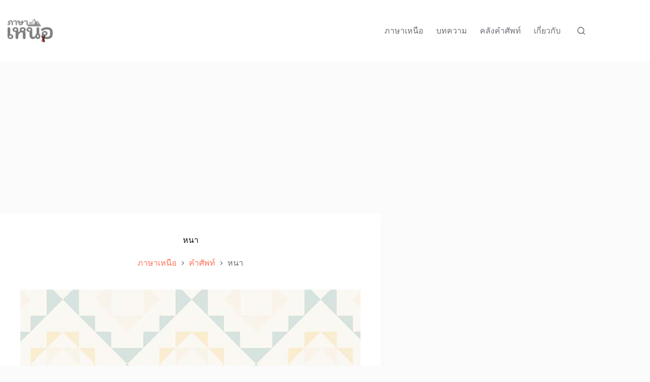

--- FILE ---
content_type: text/html; charset=UTF-8
request_url: https://xn--q3cn1ail0ab6b0e.com/dict/%E0%B8%AB%E0%B8%99%E0%B8%B2/
body_size: 17165
content:
<!doctype html>
<html lang="th">
<head>
	
	<meta charset="UTF-8">
	<meta name="viewport" content="width=device-width, initial-scale=1, maximum-scale=5, viewport-fit=cover">
	<link rel="profile" href="https://gmpg.org/xfn/11">

	<meta name='robots' content='index, follow, max-image-preview:large, max-snippet:-1, max-video-preview:-1' />

	<!-- This site is optimized with the Yoast SEO plugin v26.7 - https://yoast.com/wordpress/plugins/seo/ -->
	<title>หนา - ภาษาเหนือ แปลว่า ? หมายถึง?</title>
	<meta name="description" content="หนา ในภาษาเหนือ แปลว่า นะ เหมือนกัน (แต่มักจะใช้ลงท้ายประโยคแนวๆอ้อนวอน)" />
	<link rel="canonical" href="https://xn--q3cn1ail0ab6b0e.com/dict/หนา/" />
	<meta property="og:locale" content="th_TH" />
	<meta property="og:type" content="article" />
	<meta property="og:title" content="หนา - ภาษาเหนือ แปลว่า ? หมายถึง?" />
	<meta property="og:description" content="หนา ในภาษาเหนือ แปลว่า นะ เหมือนกัน (แต่มักจะใช้ลงท้ายประโยคแนวๆอ้อนวอน)" />
	<meta property="og:url" content="https://xn--q3cn1ail0ab6b0e.com/dict/หนา/" />
	<meta property="og:site_name" content="ภาษาเหนือ" />
	<meta property="article:modified_time" content="2022-01-26T06:56:05+00:00" />
	<meta property="og:image" content="https://xn--q3cn1ail0ab6b0e.com/wp-content/uploads/2022/01/หนา.jpg" />
	<meta property="og:image:width" content="900" />
	<meta property="og:image:height" content="600" />
	<meta property="og:image:type" content="image/jpeg" />
	<meta name="twitter:card" content="summary_large_image" />
	<meta name="twitter:label1" content="Est. reading time" />
	<meta name="twitter:data1" content="1 นาที" />
	<script type="application/ld+json" class="yoast-schema-graph">{"@context":"https://schema.org","@graph":[{"@type":"WebPage","@id":"https://xn--q3cn1ail0ab6b0e.com/dict/%e0%b8%ab%e0%b8%99%e0%b8%b2/","url":"https://xn--q3cn1ail0ab6b0e.com/dict/%e0%b8%ab%e0%b8%99%e0%b8%b2/","name":"หนา - ภาษาเหนือ แปลว่า ? หมายถึง?","isPartOf":{"@id":"https://xn--q3cn1ail0ab6b0e.com/#website"},"primaryImageOfPage":{"@id":"https://xn--q3cn1ail0ab6b0e.com/dict/%e0%b8%ab%e0%b8%99%e0%b8%b2/#primaryimage"},"image":{"@id":"https://xn--q3cn1ail0ab6b0e.com/dict/%e0%b8%ab%e0%b8%99%e0%b8%b2/#primaryimage"},"thumbnailUrl":"https://xn--q3cn1ail0ab6b0e.com/wp-content/uploads/2022/01/หนา.jpg","datePublished":"2022-01-26T06:56:04+00:00","dateModified":"2022-01-26T06:56:05+00:00","description":"หนา ในภาษาเหนือ แปลว่า นะ เหมือนกัน (แต่มักจะใช้ลงท้ายประโยคแนวๆอ้อนวอน)","breadcrumb":{"@id":"https://xn--q3cn1ail0ab6b0e.com/dict/%e0%b8%ab%e0%b8%99%e0%b8%b2/#breadcrumb"},"inLanguage":"th","potentialAction":[{"@type":"ReadAction","target":["https://xn--q3cn1ail0ab6b0e.com/dict/%e0%b8%ab%e0%b8%99%e0%b8%b2/"]}]},{"@type":"ImageObject","inLanguage":"th","@id":"https://xn--q3cn1ail0ab6b0e.com/dict/%e0%b8%ab%e0%b8%99%e0%b8%b2/#primaryimage","url":"https://xn--q3cn1ail0ab6b0e.com/wp-content/uploads/2022/01/หนา.jpg","contentUrl":"https://xn--q3cn1ail0ab6b0e.com/wp-content/uploads/2022/01/หนา.jpg","width":900,"height":600,"caption":"หนา"},{"@type":"BreadcrumbList","@id":"https://xn--q3cn1ail0ab6b0e.com/dict/%e0%b8%ab%e0%b8%99%e0%b8%b2/#breadcrumb","itemListElement":[{"@type":"ListItem","position":1,"name":"Home","item":"https://xn--q3cn1ail0ab6b0e.com/"},{"@type":"ListItem","position":2,"name":"คำศัพท์","item":"https://xn--q3cn1ail0ab6b0e.com/dict/"},{"@type":"ListItem","position":3,"name":"หนา"}]},{"@type":"WebSite","@id":"https://xn--q3cn1ail0ab6b0e.com/#website","url":"https://xn--q3cn1ail0ab6b0e.com/","name":"ภาษาเหนือ","description":"รวมภาษาไทยถิ่นเหนือ (Northern Thai language) มาอู้คำเมืองกันเจ้า","publisher":{"@id":"https://xn--q3cn1ail0ab6b0e.com/#/schema/person/fca8855e0413eab03bace0755bfcb003"},"potentialAction":[{"@type":"SearchAction","target":{"@type":"EntryPoint","urlTemplate":"https://xn--q3cn1ail0ab6b0e.com/?s={search_term_string}"},"query-input":{"@type":"PropertyValueSpecification","valueRequired":true,"valueName":"search_term_string"}}],"inLanguage":"th"},{"@type":["Person","Organization"],"@id":"https://xn--q3cn1ail0ab6b0e.com/#/schema/person/fca8855e0413eab03bace0755bfcb003","name":"คนรักภาษาเหนือ","image":{"@type":"ImageObject","inLanguage":"th","@id":"https://xn--q3cn1ail0ab6b0e.com/#/schema/person/image/","url":"https://xn--q3cn1ail0ab6b0e.com/wp-content/uploads/2022/01/logo.png","contentUrl":"https://xn--q3cn1ail0ab6b0e.com/wp-content/uploads/2022/01/logo.png","width":512,"height":209,"caption":"คนรักภาษาเหนือ"},"logo":{"@id":"https://xn--q3cn1ail0ab6b0e.com/#/schema/person/image/"},"description":"คนรักถิ่นเหนือ ผู้รวบรวมข้อมูลภาษาถิ่นเหนือมาให้เพื่อน ๆ ได้ติดตามอ่านทางเว็บไซต์แห่งนี้ แนะนำติชมกันเข้ามาได้ทุกเวลา อย่าลืมกดแชร์เพื่อเป็นกำลังใจให้เราด้วยน๊า","sameAs":["https://xn--q3cn1ail0ab6b0e.comwww.xn--q3cn1ail0ab6b0e.com"]}]}</script>
	<!-- / Yoast SEO plugin. -->


<link rel='dns-prefetch' href='//fonts.googleapis.com' />
<link rel="alternate" type="application/rss+xml" title="ภาษาเหนือ &raquo; ฟีด" href="https://xn--q3cn1ail0ab6b0e.com/feed/" />
<link rel="alternate" type="application/rss+xml" title="ภาษาเหนือ &raquo; ฟีดความเห็น" href="https://xn--q3cn1ail0ab6b0e.com/comments/feed/" />
<link rel="alternate" type="application/rss+xml" title="ภาษาเหนือ &raquo; หนา ฟีดความเห็น" href="https://xn--q3cn1ail0ab6b0e.com/dict/%e0%b8%ab%e0%b8%99%e0%b8%b2/feed/" />
<link rel="alternate" title="oEmbed (JSON)" type="application/json+oembed" href="https://xn--q3cn1ail0ab6b0e.com/wp-json/oembed/1.0/embed?url=https%3A%2F%2Fxn--q3cn1ail0ab6b0e.com%2Fdict%2F%25e0%25b8%25ab%25e0%25b8%2599%25e0%25b8%25b2%2F" />
<link rel="alternate" title="oEmbed (XML)" type="text/xml+oembed" href="https://xn--q3cn1ail0ab6b0e.com/wp-json/oembed/1.0/embed?url=https%3A%2F%2Fxn--q3cn1ail0ab6b0e.com%2Fdict%2F%25e0%25b8%25ab%25e0%25b8%2599%25e0%25b8%25b2%2F&#038;format=xml" />
		<style>
			.lazyload,
			.lazyloading {
				max-width: 100%;
			}
		</style>
		<style id='wp-img-auto-sizes-contain-inline-css'>
img:is([sizes=auto i],[sizes^="auto," i]){contain-intrinsic-size:3000px 1500px}
/*# sourceURL=wp-img-auto-sizes-contain-inline-css */
</style>

<link rel='stylesheet' id='wp-block-library-css' href='https://xn--q3cn1ail0ab6b0e.com/wp-includes/css/dist/block-library/style.min.css?ver=6.9' media='all' />
<style id='global-styles-inline-css'>
:root{--wp--preset--aspect-ratio--square: 1;--wp--preset--aspect-ratio--4-3: 4/3;--wp--preset--aspect-ratio--3-4: 3/4;--wp--preset--aspect-ratio--3-2: 3/2;--wp--preset--aspect-ratio--2-3: 2/3;--wp--preset--aspect-ratio--16-9: 16/9;--wp--preset--aspect-ratio--9-16: 9/16;--wp--preset--color--black: #000000;--wp--preset--color--cyan-bluish-gray: #abb8c3;--wp--preset--color--white: #ffffff;--wp--preset--color--pale-pink: #f78da7;--wp--preset--color--vivid-red: #cf2e2e;--wp--preset--color--luminous-vivid-orange: #ff6900;--wp--preset--color--luminous-vivid-amber: #fcb900;--wp--preset--color--light-green-cyan: #7bdcb5;--wp--preset--color--vivid-green-cyan: #00d084;--wp--preset--color--pale-cyan-blue: #8ed1fc;--wp--preset--color--vivid-cyan-blue: #0693e3;--wp--preset--color--vivid-purple: #9b51e0;--wp--preset--color--palette-color-1: var(--theme-palette-color-1, #FB7258);--wp--preset--color--palette-color-2: var(--theme-palette-color-2, #F74D67);--wp--preset--color--palette-color-3: var(--theme-palette-color-3, #6e6d76);--wp--preset--color--palette-color-4: var(--theme-palette-color-4, #0e0c1b);--wp--preset--color--palette-color-5: var(--theme-palette-color-5, #DFDFE2);--wp--preset--color--palette-color-6: var(--theme-palette-color-6, #F4F4F5);--wp--preset--color--palette-color-7: var(--theme-palette-color-7, #FBFBFB);--wp--preset--color--palette-color-8: var(--theme-palette-color-8, #ffffff);--wp--preset--gradient--vivid-cyan-blue-to-vivid-purple: linear-gradient(135deg,rgb(6,147,227) 0%,rgb(155,81,224) 100%);--wp--preset--gradient--light-green-cyan-to-vivid-green-cyan: linear-gradient(135deg,rgb(122,220,180) 0%,rgb(0,208,130) 100%);--wp--preset--gradient--luminous-vivid-amber-to-luminous-vivid-orange: linear-gradient(135deg,rgb(252,185,0) 0%,rgb(255,105,0) 100%);--wp--preset--gradient--luminous-vivid-orange-to-vivid-red: linear-gradient(135deg,rgb(255,105,0) 0%,rgb(207,46,46) 100%);--wp--preset--gradient--very-light-gray-to-cyan-bluish-gray: linear-gradient(135deg,rgb(238,238,238) 0%,rgb(169,184,195) 100%);--wp--preset--gradient--cool-to-warm-spectrum: linear-gradient(135deg,rgb(74,234,220) 0%,rgb(151,120,209) 20%,rgb(207,42,186) 40%,rgb(238,44,130) 60%,rgb(251,105,98) 80%,rgb(254,248,76) 100%);--wp--preset--gradient--blush-light-purple: linear-gradient(135deg,rgb(255,206,236) 0%,rgb(152,150,240) 100%);--wp--preset--gradient--blush-bordeaux: linear-gradient(135deg,rgb(254,205,165) 0%,rgb(254,45,45) 50%,rgb(107,0,62) 100%);--wp--preset--gradient--luminous-dusk: linear-gradient(135deg,rgb(255,203,112) 0%,rgb(199,81,192) 50%,rgb(65,88,208) 100%);--wp--preset--gradient--pale-ocean: linear-gradient(135deg,rgb(255,245,203) 0%,rgb(182,227,212) 50%,rgb(51,167,181) 100%);--wp--preset--gradient--electric-grass: linear-gradient(135deg,rgb(202,248,128) 0%,rgb(113,206,126) 100%);--wp--preset--gradient--midnight: linear-gradient(135deg,rgb(2,3,129) 0%,rgb(40,116,252) 100%);--wp--preset--gradient--juicy-peach: linear-gradient(to right, #ffecd2 0%, #fcb69f 100%);--wp--preset--gradient--young-passion: linear-gradient(to right, #ff8177 0%, #ff867a 0%, #ff8c7f 21%, #f99185 52%, #cf556c 78%, #b12a5b 100%);--wp--preset--gradient--true-sunset: linear-gradient(to right, #fa709a 0%, #fee140 100%);--wp--preset--gradient--morpheus-den: linear-gradient(to top, #30cfd0 0%, #330867 100%);--wp--preset--gradient--plum-plate: linear-gradient(135deg, #667eea 0%, #764ba2 100%);--wp--preset--gradient--aqua-splash: linear-gradient(15deg, #13547a 0%, #80d0c7 100%);--wp--preset--gradient--love-kiss: linear-gradient(to top, #ff0844 0%, #ffb199 100%);--wp--preset--gradient--new-retrowave: linear-gradient(to top, #3b41c5 0%, #a981bb 49%, #ffc8a9 100%);--wp--preset--gradient--plum-bath: linear-gradient(to top, #cc208e 0%, #6713d2 100%);--wp--preset--gradient--high-flight: linear-gradient(to right, #0acffe 0%, #495aff 100%);--wp--preset--gradient--teen-party: linear-gradient(-225deg, #FF057C 0%, #8D0B93 50%, #321575 100%);--wp--preset--gradient--fabled-sunset: linear-gradient(-225deg, #231557 0%, #44107A 29%, #FF1361 67%, #FFF800 100%);--wp--preset--gradient--arielle-smile: radial-gradient(circle 248px at center, #16d9e3 0%, #30c7ec 47%, #46aef7 100%);--wp--preset--gradient--itmeo-branding: linear-gradient(180deg, #2af598 0%, #009efd 100%);--wp--preset--gradient--deep-blue: linear-gradient(to right, #6a11cb 0%, #2575fc 100%);--wp--preset--gradient--strong-bliss: linear-gradient(to right, #f78ca0 0%, #f9748f 19%, #fd868c 60%, #fe9a8b 100%);--wp--preset--gradient--sweet-period: linear-gradient(to top, #3f51b1 0%, #5a55ae 13%, #7b5fac 25%, #8f6aae 38%, #a86aa4 50%, #cc6b8e 62%, #f18271 75%, #f3a469 87%, #f7c978 100%);--wp--preset--gradient--purple-division: linear-gradient(to top, #7028e4 0%, #e5b2ca 100%);--wp--preset--gradient--cold-evening: linear-gradient(to top, #0c3483 0%, #a2b6df 100%, #6b8cce 100%, #a2b6df 100%);--wp--preset--gradient--mountain-rock: linear-gradient(to right, #868f96 0%, #596164 100%);--wp--preset--gradient--desert-hump: linear-gradient(to top, #c79081 0%, #dfa579 100%);--wp--preset--gradient--ethernal-constance: linear-gradient(to top, #09203f 0%, #537895 100%);--wp--preset--gradient--happy-memories: linear-gradient(-60deg, #ff5858 0%, #f09819 100%);--wp--preset--gradient--grown-early: linear-gradient(to top, #0ba360 0%, #3cba92 100%);--wp--preset--gradient--morning-salad: linear-gradient(-225deg, #B7F8DB 0%, #50A7C2 100%);--wp--preset--gradient--night-call: linear-gradient(-225deg, #AC32E4 0%, #7918F2 48%, #4801FF 100%);--wp--preset--gradient--mind-crawl: linear-gradient(-225deg, #473B7B 0%, #3584A7 51%, #30D2BE 100%);--wp--preset--gradient--angel-care: linear-gradient(-225deg, #FFE29F 0%, #FFA99F 48%, #FF719A 100%);--wp--preset--gradient--juicy-cake: linear-gradient(to top, #e14fad 0%, #f9d423 100%);--wp--preset--gradient--rich-metal: linear-gradient(to right, #d7d2cc 0%, #304352 100%);--wp--preset--gradient--mole-hall: linear-gradient(-20deg, #616161 0%, #9bc5c3 100%);--wp--preset--gradient--cloudy-knoxville: linear-gradient(120deg, #fdfbfb 0%, #ebedee 100%);--wp--preset--gradient--soft-grass: linear-gradient(to top, #c1dfc4 0%, #deecdd 100%);--wp--preset--gradient--saint-petersburg: linear-gradient(135deg, #f5f7fa 0%, #c3cfe2 100%);--wp--preset--gradient--everlasting-sky: linear-gradient(135deg, #fdfcfb 0%, #e2d1c3 100%);--wp--preset--gradient--kind-steel: linear-gradient(-20deg, #e9defa 0%, #fbfcdb 100%);--wp--preset--gradient--over-sun: linear-gradient(60deg, #abecd6 0%, #fbed96 100%);--wp--preset--gradient--premium-white: linear-gradient(to top, #d5d4d0 0%, #d5d4d0 1%, #eeeeec 31%, #efeeec 75%, #e9e9e7 100%);--wp--preset--gradient--clean-mirror: linear-gradient(45deg, #93a5cf 0%, #e4efe9 100%);--wp--preset--gradient--wild-apple: linear-gradient(to top, #d299c2 0%, #fef9d7 100%);--wp--preset--gradient--snow-again: linear-gradient(to top, #e6e9f0 0%, #eef1f5 100%);--wp--preset--gradient--confident-cloud: linear-gradient(to top, #dad4ec 0%, #dad4ec 1%, #f3e7e9 100%);--wp--preset--gradient--glass-water: linear-gradient(to top, #dfe9f3 0%, white 100%);--wp--preset--gradient--perfect-white: linear-gradient(-225deg, #E3FDF5 0%, #FFE6FA 100%);--wp--preset--font-size--small: 13px;--wp--preset--font-size--medium: 20px;--wp--preset--font-size--large: clamp(22px, 1.375rem + ((1vw - 3.2px) * 0.625), 30px);--wp--preset--font-size--x-large: clamp(30px, 1.875rem + ((1vw - 3.2px) * 1.563), 50px);--wp--preset--font-size--xx-large: clamp(45px, 2.813rem + ((1vw - 3.2px) * 2.734), 80px);--wp--preset--spacing--20: 0.44rem;--wp--preset--spacing--30: 0.67rem;--wp--preset--spacing--40: 1rem;--wp--preset--spacing--50: 1.5rem;--wp--preset--spacing--60: 2.25rem;--wp--preset--spacing--70: 3.38rem;--wp--preset--spacing--80: 5.06rem;--wp--preset--shadow--natural: 6px 6px 9px rgba(0, 0, 0, 0.2);--wp--preset--shadow--deep: 12px 12px 50px rgba(0, 0, 0, 0.4);--wp--preset--shadow--sharp: 6px 6px 0px rgba(0, 0, 0, 0.2);--wp--preset--shadow--outlined: 6px 6px 0px -3px rgb(255, 255, 255), 6px 6px rgb(0, 0, 0);--wp--preset--shadow--crisp: 6px 6px 0px rgb(0, 0, 0);}:root { --wp--style--global--content-size: var(--theme-block-max-width);--wp--style--global--wide-size: var(--theme-block-wide-max-width); }:where(body) { margin: 0; }.wp-site-blocks > .alignleft { float: left; margin-right: 2em; }.wp-site-blocks > .alignright { float: right; margin-left: 2em; }.wp-site-blocks > .aligncenter { justify-content: center; margin-left: auto; margin-right: auto; }:where(.wp-site-blocks) > * { margin-block-start: var(--theme-content-spacing); margin-block-end: 0; }:where(.wp-site-blocks) > :first-child { margin-block-start: 0; }:where(.wp-site-blocks) > :last-child { margin-block-end: 0; }:root { --wp--style--block-gap: var(--theme-content-spacing); }:root :where(.is-layout-flow) > :first-child{margin-block-start: 0;}:root :where(.is-layout-flow) > :last-child{margin-block-end: 0;}:root :where(.is-layout-flow) > *{margin-block-start: var(--theme-content-spacing);margin-block-end: 0;}:root :where(.is-layout-constrained) > :first-child{margin-block-start: 0;}:root :where(.is-layout-constrained) > :last-child{margin-block-end: 0;}:root :where(.is-layout-constrained) > *{margin-block-start: var(--theme-content-spacing);margin-block-end: 0;}:root :where(.is-layout-flex){gap: var(--theme-content-spacing);}:root :where(.is-layout-grid){gap: var(--theme-content-spacing);}.is-layout-flow > .alignleft{float: left;margin-inline-start: 0;margin-inline-end: 2em;}.is-layout-flow > .alignright{float: right;margin-inline-start: 2em;margin-inline-end: 0;}.is-layout-flow > .aligncenter{margin-left: auto !important;margin-right: auto !important;}.is-layout-constrained > .alignleft{float: left;margin-inline-start: 0;margin-inline-end: 2em;}.is-layout-constrained > .alignright{float: right;margin-inline-start: 2em;margin-inline-end: 0;}.is-layout-constrained > .aligncenter{margin-left: auto !important;margin-right: auto !important;}.is-layout-constrained > :where(:not(.alignleft):not(.alignright):not(.alignfull)){max-width: var(--wp--style--global--content-size);margin-left: auto !important;margin-right: auto !important;}.is-layout-constrained > .alignwide{max-width: var(--wp--style--global--wide-size);}body .is-layout-flex{display: flex;}.is-layout-flex{flex-wrap: wrap;align-items: center;}.is-layout-flex > :is(*, div){margin: 0;}body .is-layout-grid{display: grid;}.is-layout-grid > :is(*, div){margin: 0;}body{padding-top: 0px;padding-right: 0px;padding-bottom: 0px;padding-left: 0px;}:root :where(.wp-element-button, .wp-block-button__link){font-style: inherit;font-weight: inherit;letter-spacing: inherit;text-transform: inherit;}.has-black-color{color: var(--wp--preset--color--black) !important;}.has-cyan-bluish-gray-color{color: var(--wp--preset--color--cyan-bluish-gray) !important;}.has-white-color{color: var(--wp--preset--color--white) !important;}.has-pale-pink-color{color: var(--wp--preset--color--pale-pink) !important;}.has-vivid-red-color{color: var(--wp--preset--color--vivid-red) !important;}.has-luminous-vivid-orange-color{color: var(--wp--preset--color--luminous-vivid-orange) !important;}.has-luminous-vivid-amber-color{color: var(--wp--preset--color--luminous-vivid-amber) !important;}.has-light-green-cyan-color{color: var(--wp--preset--color--light-green-cyan) !important;}.has-vivid-green-cyan-color{color: var(--wp--preset--color--vivid-green-cyan) !important;}.has-pale-cyan-blue-color{color: var(--wp--preset--color--pale-cyan-blue) !important;}.has-vivid-cyan-blue-color{color: var(--wp--preset--color--vivid-cyan-blue) !important;}.has-vivid-purple-color{color: var(--wp--preset--color--vivid-purple) !important;}.has-palette-color-1-color{color: var(--wp--preset--color--palette-color-1) !important;}.has-palette-color-2-color{color: var(--wp--preset--color--palette-color-2) !important;}.has-palette-color-3-color{color: var(--wp--preset--color--palette-color-3) !important;}.has-palette-color-4-color{color: var(--wp--preset--color--palette-color-4) !important;}.has-palette-color-5-color{color: var(--wp--preset--color--palette-color-5) !important;}.has-palette-color-6-color{color: var(--wp--preset--color--palette-color-6) !important;}.has-palette-color-7-color{color: var(--wp--preset--color--palette-color-7) !important;}.has-palette-color-8-color{color: var(--wp--preset--color--palette-color-8) !important;}.has-black-background-color{background-color: var(--wp--preset--color--black) !important;}.has-cyan-bluish-gray-background-color{background-color: var(--wp--preset--color--cyan-bluish-gray) !important;}.has-white-background-color{background-color: var(--wp--preset--color--white) !important;}.has-pale-pink-background-color{background-color: var(--wp--preset--color--pale-pink) !important;}.has-vivid-red-background-color{background-color: var(--wp--preset--color--vivid-red) !important;}.has-luminous-vivid-orange-background-color{background-color: var(--wp--preset--color--luminous-vivid-orange) !important;}.has-luminous-vivid-amber-background-color{background-color: var(--wp--preset--color--luminous-vivid-amber) !important;}.has-light-green-cyan-background-color{background-color: var(--wp--preset--color--light-green-cyan) !important;}.has-vivid-green-cyan-background-color{background-color: var(--wp--preset--color--vivid-green-cyan) !important;}.has-pale-cyan-blue-background-color{background-color: var(--wp--preset--color--pale-cyan-blue) !important;}.has-vivid-cyan-blue-background-color{background-color: var(--wp--preset--color--vivid-cyan-blue) !important;}.has-vivid-purple-background-color{background-color: var(--wp--preset--color--vivid-purple) !important;}.has-palette-color-1-background-color{background-color: var(--wp--preset--color--palette-color-1) !important;}.has-palette-color-2-background-color{background-color: var(--wp--preset--color--palette-color-2) !important;}.has-palette-color-3-background-color{background-color: var(--wp--preset--color--palette-color-3) !important;}.has-palette-color-4-background-color{background-color: var(--wp--preset--color--palette-color-4) !important;}.has-palette-color-5-background-color{background-color: var(--wp--preset--color--palette-color-5) !important;}.has-palette-color-6-background-color{background-color: var(--wp--preset--color--palette-color-6) !important;}.has-palette-color-7-background-color{background-color: var(--wp--preset--color--palette-color-7) !important;}.has-palette-color-8-background-color{background-color: var(--wp--preset--color--palette-color-8) !important;}.has-black-border-color{border-color: var(--wp--preset--color--black) !important;}.has-cyan-bluish-gray-border-color{border-color: var(--wp--preset--color--cyan-bluish-gray) !important;}.has-white-border-color{border-color: var(--wp--preset--color--white) !important;}.has-pale-pink-border-color{border-color: var(--wp--preset--color--pale-pink) !important;}.has-vivid-red-border-color{border-color: var(--wp--preset--color--vivid-red) !important;}.has-luminous-vivid-orange-border-color{border-color: var(--wp--preset--color--luminous-vivid-orange) !important;}.has-luminous-vivid-amber-border-color{border-color: var(--wp--preset--color--luminous-vivid-amber) !important;}.has-light-green-cyan-border-color{border-color: var(--wp--preset--color--light-green-cyan) !important;}.has-vivid-green-cyan-border-color{border-color: var(--wp--preset--color--vivid-green-cyan) !important;}.has-pale-cyan-blue-border-color{border-color: var(--wp--preset--color--pale-cyan-blue) !important;}.has-vivid-cyan-blue-border-color{border-color: var(--wp--preset--color--vivid-cyan-blue) !important;}.has-vivid-purple-border-color{border-color: var(--wp--preset--color--vivid-purple) !important;}.has-palette-color-1-border-color{border-color: var(--wp--preset--color--palette-color-1) !important;}.has-palette-color-2-border-color{border-color: var(--wp--preset--color--palette-color-2) !important;}.has-palette-color-3-border-color{border-color: var(--wp--preset--color--palette-color-3) !important;}.has-palette-color-4-border-color{border-color: var(--wp--preset--color--palette-color-4) !important;}.has-palette-color-5-border-color{border-color: var(--wp--preset--color--palette-color-5) !important;}.has-palette-color-6-border-color{border-color: var(--wp--preset--color--palette-color-6) !important;}.has-palette-color-7-border-color{border-color: var(--wp--preset--color--palette-color-7) !important;}.has-palette-color-8-border-color{border-color: var(--wp--preset--color--palette-color-8) !important;}.has-vivid-cyan-blue-to-vivid-purple-gradient-background{background: var(--wp--preset--gradient--vivid-cyan-blue-to-vivid-purple) !important;}.has-light-green-cyan-to-vivid-green-cyan-gradient-background{background: var(--wp--preset--gradient--light-green-cyan-to-vivid-green-cyan) !important;}.has-luminous-vivid-amber-to-luminous-vivid-orange-gradient-background{background: var(--wp--preset--gradient--luminous-vivid-amber-to-luminous-vivid-orange) !important;}.has-luminous-vivid-orange-to-vivid-red-gradient-background{background: var(--wp--preset--gradient--luminous-vivid-orange-to-vivid-red) !important;}.has-very-light-gray-to-cyan-bluish-gray-gradient-background{background: var(--wp--preset--gradient--very-light-gray-to-cyan-bluish-gray) !important;}.has-cool-to-warm-spectrum-gradient-background{background: var(--wp--preset--gradient--cool-to-warm-spectrum) !important;}.has-blush-light-purple-gradient-background{background: var(--wp--preset--gradient--blush-light-purple) !important;}.has-blush-bordeaux-gradient-background{background: var(--wp--preset--gradient--blush-bordeaux) !important;}.has-luminous-dusk-gradient-background{background: var(--wp--preset--gradient--luminous-dusk) !important;}.has-pale-ocean-gradient-background{background: var(--wp--preset--gradient--pale-ocean) !important;}.has-electric-grass-gradient-background{background: var(--wp--preset--gradient--electric-grass) !important;}.has-midnight-gradient-background{background: var(--wp--preset--gradient--midnight) !important;}.has-juicy-peach-gradient-background{background: var(--wp--preset--gradient--juicy-peach) !important;}.has-young-passion-gradient-background{background: var(--wp--preset--gradient--young-passion) !important;}.has-true-sunset-gradient-background{background: var(--wp--preset--gradient--true-sunset) !important;}.has-morpheus-den-gradient-background{background: var(--wp--preset--gradient--morpheus-den) !important;}.has-plum-plate-gradient-background{background: var(--wp--preset--gradient--plum-plate) !important;}.has-aqua-splash-gradient-background{background: var(--wp--preset--gradient--aqua-splash) !important;}.has-love-kiss-gradient-background{background: var(--wp--preset--gradient--love-kiss) !important;}.has-new-retrowave-gradient-background{background: var(--wp--preset--gradient--new-retrowave) !important;}.has-plum-bath-gradient-background{background: var(--wp--preset--gradient--plum-bath) !important;}.has-high-flight-gradient-background{background: var(--wp--preset--gradient--high-flight) !important;}.has-teen-party-gradient-background{background: var(--wp--preset--gradient--teen-party) !important;}.has-fabled-sunset-gradient-background{background: var(--wp--preset--gradient--fabled-sunset) !important;}.has-arielle-smile-gradient-background{background: var(--wp--preset--gradient--arielle-smile) !important;}.has-itmeo-branding-gradient-background{background: var(--wp--preset--gradient--itmeo-branding) !important;}.has-deep-blue-gradient-background{background: var(--wp--preset--gradient--deep-blue) !important;}.has-strong-bliss-gradient-background{background: var(--wp--preset--gradient--strong-bliss) !important;}.has-sweet-period-gradient-background{background: var(--wp--preset--gradient--sweet-period) !important;}.has-purple-division-gradient-background{background: var(--wp--preset--gradient--purple-division) !important;}.has-cold-evening-gradient-background{background: var(--wp--preset--gradient--cold-evening) !important;}.has-mountain-rock-gradient-background{background: var(--wp--preset--gradient--mountain-rock) !important;}.has-desert-hump-gradient-background{background: var(--wp--preset--gradient--desert-hump) !important;}.has-ethernal-constance-gradient-background{background: var(--wp--preset--gradient--ethernal-constance) !important;}.has-happy-memories-gradient-background{background: var(--wp--preset--gradient--happy-memories) !important;}.has-grown-early-gradient-background{background: var(--wp--preset--gradient--grown-early) !important;}.has-morning-salad-gradient-background{background: var(--wp--preset--gradient--morning-salad) !important;}.has-night-call-gradient-background{background: var(--wp--preset--gradient--night-call) !important;}.has-mind-crawl-gradient-background{background: var(--wp--preset--gradient--mind-crawl) !important;}.has-angel-care-gradient-background{background: var(--wp--preset--gradient--angel-care) !important;}.has-juicy-cake-gradient-background{background: var(--wp--preset--gradient--juicy-cake) !important;}.has-rich-metal-gradient-background{background: var(--wp--preset--gradient--rich-metal) !important;}.has-mole-hall-gradient-background{background: var(--wp--preset--gradient--mole-hall) !important;}.has-cloudy-knoxville-gradient-background{background: var(--wp--preset--gradient--cloudy-knoxville) !important;}.has-soft-grass-gradient-background{background: var(--wp--preset--gradient--soft-grass) !important;}.has-saint-petersburg-gradient-background{background: var(--wp--preset--gradient--saint-petersburg) !important;}.has-everlasting-sky-gradient-background{background: var(--wp--preset--gradient--everlasting-sky) !important;}.has-kind-steel-gradient-background{background: var(--wp--preset--gradient--kind-steel) !important;}.has-over-sun-gradient-background{background: var(--wp--preset--gradient--over-sun) !important;}.has-premium-white-gradient-background{background: var(--wp--preset--gradient--premium-white) !important;}.has-clean-mirror-gradient-background{background: var(--wp--preset--gradient--clean-mirror) !important;}.has-wild-apple-gradient-background{background: var(--wp--preset--gradient--wild-apple) !important;}.has-snow-again-gradient-background{background: var(--wp--preset--gradient--snow-again) !important;}.has-confident-cloud-gradient-background{background: var(--wp--preset--gradient--confident-cloud) !important;}.has-glass-water-gradient-background{background: var(--wp--preset--gradient--glass-water) !important;}.has-perfect-white-gradient-background{background: var(--wp--preset--gradient--perfect-white) !important;}.has-small-font-size{font-size: var(--wp--preset--font-size--small) !important;}.has-medium-font-size{font-size: var(--wp--preset--font-size--medium) !important;}.has-large-font-size{font-size: var(--wp--preset--font-size--large) !important;}.has-x-large-font-size{font-size: var(--wp--preset--font-size--x-large) !important;}.has-xx-large-font-size{font-size: var(--wp--preset--font-size--xx-large) !important;}
:root :where(.wp-block-pullquote){font-size: clamp(0.984em, 0.984rem + ((1vw - 0.2em) * 0.645), 1.5em);line-height: 1.6;}
/*# sourceURL=global-styles-inline-css */
</style>
<link rel='stylesheet' id='parent-style-css' href='https://xn--q3cn1ail0ab6b0e.com/wp-content/themes/blocksy/style.css?ver=6.9' media='all' />
<link rel='stylesheet' id='blocksy-fonts-font-source-google-css' href='https://fonts.googleapis.com/css2?family=Kodchasan:wght@400;500;600;700&#038;display=swap' media='all' />
<link rel='stylesheet' id='ct-main-styles-css' href='https://xn--q3cn1ail0ab6b0e.com/wp-content/themes/blocksy/static/bundle/main.min.css?ver=2.1.25' media='all' />
<link rel='stylesheet' id='ct-page-title-styles-css' href='https://xn--q3cn1ail0ab6b0e.com/wp-content/themes/blocksy/static/bundle/page-title.min.css?ver=2.1.25' media='all' />
<link rel='stylesheet' id='ct-comments-styles-css' href='https://xn--q3cn1ail0ab6b0e.com/wp-content/themes/blocksy/static/bundle/comments.min.css?ver=2.1.25' media='all' />
<link rel='stylesheet' id='ct-posts-nav-styles-css' href='https://xn--q3cn1ail0ab6b0e.com/wp-content/themes/blocksy/static/bundle/posts-nav.min.css?ver=2.1.25' media='all' />
<link rel='stylesheet' id='ct-share-box-styles-css' href='https://xn--q3cn1ail0ab6b0e.com/wp-content/themes/blocksy/static/bundle/share-box.min.css?ver=2.1.25' media='all' />
<link rel="https://api.w.org/" href="https://xn--q3cn1ail0ab6b0e.com/wp-json/" /><link rel="alternate" title="JSON" type="application/json" href="https://xn--q3cn1ail0ab6b0e.com/wp-json/wp/v2/dict/2116" /><link rel="EditURI" type="application/rsd+xml" title="RSD" href="https://xn--q3cn1ail0ab6b0e.com/xmlrpc.php?rsd" />
<meta name="generator" content="WordPress 6.9" />
<link rel='shortlink' href='https://xn--q3cn1ail0ab6b0e.com/?p=2116' />
<!-- Google Tag Manager -->
<script>(function(w,d,s,l,i){w[l]=w[l]||[];w[l].push({'gtm.start':
new Date().getTime(),event:'gtm.js'});var f=d.getElementsByTagName(s)[0],
j=d.createElement(s),dl=l!='dataLayer'?'&l='+l:'';j.async=true;j.src=
'https://xn--q3cn1ail0ab6b0e.comwww.googletagmanager.com/gtm.js?id='+i+dl;f.parentNode.insertBefore(j,f);
})(window,document,'script','dataLayer','GTM-TB3N4XK');</script>
<!-- End Google Tag Manager -->

<!-- Google Adsense -->
<script async src="https://xn--q3cn1ail0ab6b0e.compagead2.googlesyndication.com/pagead/js/adsbygoogle.js?client=ca-pub-3221585413230166"
     crossorigin="anonymous"></script>		<script>
			document.documentElement.className = document.documentElement.className.replace('no-js', 'js');
		</script>
				<style>
			.no-js img.lazyload {
				display: none;
			}

			figure.wp-block-image img.lazyloading {
				min-width: 150px;
			}

			.lazyload,
			.lazyloading {
				--smush-placeholder-width: 100px;
				--smush-placeholder-aspect-ratio: 1/1;
				width: var(--smush-image-width, var(--smush-placeholder-width)) !important;
				aspect-ratio: var(--smush-image-aspect-ratio, var(--smush-placeholder-aspect-ratio)) !important;
			}

						.lazyload, .lazyloading {
				opacity: 0;
			}

			.lazyloaded {
				opacity: 1;
				transition: opacity 400ms;
				transition-delay: 0ms;
			}

					</style>
		<script async src="https://pagead2.googlesyndication.com/pagead/js/adsbygoogle.js?client=ca-pub-3221585413230166"
     crossorigin="anonymous"></script><!-- Google Tag Manager -->
<script>(function(w,d,s,l,i){w[l]=w[l]||[];w[l].push({'gtm.start':
new Date().getTime(),event:'gtm.js'});var f=d.getElementsByTagName(s)[0],
j=d.createElement(s),dl=l!='dataLayer'?'&l='+l:'';j.async=true;j.src=
'https://www.googletagmanager.com/gtm.js?id='+i+dl;f.parentNode.insertBefore(j,f);
})(window,document,'script','dataLayer','GTM-TB3N4XK');</script>
<!-- End Google Tag Manager --><noscript><link rel='stylesheet' href='https://xn--q3cn1ail0ab6b0e.com/wp-content/themes/blocksy/static/bundle/no-scripts.min.css' type='text/css'></noscript>
<style id="ct-main-styles-inline-css">[data-header*="type-1"] .ct-header [data-id="logo"] .site-logo-container {--logo-max-height:48px;} [data-header*="type-1"] .ct-header [data-id="logo"] .site-title {--theme-font-weight:700;--theme-font-size:25px;--theme-line-height:1.5;--theme-link-initial-color:var(--theme-palette-color-4);} [data-header*="type-1"] .ct-header [data-id="menu"] > ul > li > a {--theme-font-weight:700;--theme-text-transform:uppercase;--theme-font-size:12px;--theme-line-height:1.3;--theme-link-initial-color:var(--theme-text-color);} [data-header*="type-1"] .ct-header [data-id="menu"] .sub-menu .ct-menu-link {--theme-link-initial-color:var(--theme-palette-color-8);--theme-font-weight:500;--theme-font-size:12px;} [data-header*="type-1"] .ct-header [data-id="menu"] .sub-menu {--dropdown-divider:1px dashed rgba(255, 255, 255, 0.1);--theme-box-shadow:0px 10px 20px rgba(41, 51, 61, 0.1);--theme-border-radius:0px 0px 2px 2px;} [data-header*="type-1"] .ct-header [data-sticky*="yes"] [data-id="menu"] .sub-menu {--sticky-state-dropdown-top-offset:0px;} [data-header*="type-1"] .ct-header [data-row*="middle"] {--height:120px;background-color:var(--theme-palette-color-8);background-image:none;--theme-border-top:none;--theme-border-bottom:none;--theme-box-shadow:none;} [data-header*="type-1"] .ct-header [data-row*="middle"] > div {--theme-border-top:none;--theme-border-bottom:none;} [data-header*="type-1"] .ct-header [data-sticky*="yes"] [data-row*="middle"] {background-color:var(--theme-palette-color-8);background-image:none;--theme-border-top:none;--theme-border-bottom:none;--theme-box-shadow:none;} [data-header*="type-1"] .ct-header [data-sticky*="yes"] [data-row*="middle"] > div {--theme-border-top:none;--theme-border-bottom:none;} [data-header*="type-1"] [data-id="mobile-menu"] {--theme-font-weight:700;--theme-font-size:20px;--theme-link-initial-color:#ffffff;--mobile-menu-divider:none;} [data-header*="type-1"] #offcanvas {--theme-box-shadow:0px 0px 70px rgba(0, 0, 0, 0.35);--side-panel-width:500px;--panel-content-height:100%;} [data-header*="type-1"] #offcanvas .ct-panel-inner {background-color:rgba(18, 21, 25, 0.98);} [data-header*="type-1"] #search-modal .ct-search-results {--theme-font-weight:500;--theme-font-size:14px;--theme-line-height:1.4;} [data-header*="type-1"] #search-modal .ct-search-form {--theme-link-initial-color:#ffffff;--theme-form-text-initial-color:#ffffff;--theme-form-text-focus-color:#ffffff;--theme-form-field-border-initial-color:rgba(255, 255, 255, 0.2);--theme-button-text-initial-color:rgba(255, 255, 255, 0.7);--theme-button-text-hover-color:#ffffff;--theme-button-background-initial-color:var(--theme-palette-color-1);--theme-button-background-hover-color:var(--theme-palette-color-1);} [data-header*="type-1"] #search-modal {background-color:rgba(18, 21, 25, 0.98);} [data-header*="type-1"] [data-id="trigger"] {--theme-icon-size:18px;} [data-header*="type-1"] {--header-height:120px;--header-sticky-height:120px;} [data-header*="type-1"] .ct-header {background-image:none;} [data-header*="type-1"] [data-sticky*="yes"] {background-image:none;} [data-footer*="type-1"] .ct-footer [data-id="menu"] ul {--theme-font-weight:700;--theme-text-transform:uppercase;--theme-font-size:12px;--theme-line-height:1.3;} [data-footer*="type-1"] .ct-footer [data-id="menu"] > ul > li > a {--theme-link-initial-color:var(--theme-text-color);} [data-footer*="type-1"] [data-id="socials"].ct-footer-socials [data-color="custom"] {--background-color:rgba(218, 222, 228, 0.3);--background-hover-color:var(--theme-palette-color-1);} [data-footer*="type-1"] [data-id="socials"].ct-footer-socials .ct-label {--visibility:none;} [data-footer*="type-1"] .ct-footer [data-row*="top"] > div {--container-spacing:30px;--theme-border:none;--theme-border-top:none;--theme-border-bottom:none;--grid-template-columns:3fr 1fr;} [data-footer*="type-1"] .ct-footer [data-row*="top"] .widget-title {--theme-font-size:16px;} [data-footer*="type-1"] .ct-footer [data-row*="top"] {--theme-border-top:none;--theme-border-bottom:none;background-color:transparent;} [data-footer*="type-1"] .ct-footer {background-color:var(--theme-palette-color-6);}:root {--theme-font-family:Kodchasan, Sans-Serif;--theme-font-weight:400;--theme-text-transform:none;--theme-text-decoration:none;--theme-font-size:16px;--theme-line-height:1.65;--theme-letter-spacing:0em;--theme-button-font-weight:500;--theme-button-font-size:15px;--has-classic-forms:var(--true);--has-modern-forms:var(--false);--theme-form-field-border-initial-color:var(--theme-border-color);--theme-form-field-border-focus-color:var(--theme-palette-color-1);--theme-form-selection-field-initial-color:var(--theme-border-color);--theme-form-selection-field-active-color:var(--theme-palette-color-1);--theme-palette-color-1:#FB7258;--theme-palette-color-2:#F74D67;--theme-palette-color-3:#6e6d76;--theme-palette-color-4:#0e0c1b;--theme-palette-color-5:#DFDFE2;--theme-palette-color-6:#F4F4F5;--theme-palette-color-7:#FBFBFB;--theme-palette-color-8:#ffffff;--theme-text-color:var(--theme-palette-color-3);--theme-link-initial-color:var(--theme-palette-color-1);--theme-link-hover-color:var(--theme-palette-color-2);--theme-selection-text-color:#ffffff;--theme-selection-background-color:var(--theme-palette-color-1);--theme-border-color:var(--theme-palette-color-5);--theme-headings-color:var(--theme-palette-color-4);--theme-content-spacing:1.5em;--theme-button-min-height:40px;--theme-button-shadow:none;--theme-button-transform:none;--theme-button-text-initial-color:#ffffff;--theme-button-text-hover-color:#ffffff;--theme-button-background-initial-color:var(--theme-palette-color-1);--theme-button-background-hover-color:var(--theme-palette-color-2);--theme-button-border:none;--theme-button-padding:5px 20px;--theme-normal-container-max-width:1290px;--theme-content-vertical-spacing:60px;--theme-container-edge-spacing:90vw;--theme-narrow-container-max-width:750px;--theme-wide-offset:130px;}h1 {--theme-font-weight:700;--theme-font-size:40px;--theme-line-height:1.5;}h2 {--theme-font-weight:700;--theme-font-size:35px;--theme-line-height:1.5;}h3 {--theme-font-weight:700;--theme-font-size:30px;--theme-line-height:1.5;}h4 {--theme-font-weight:700;--theme-font-size:25px;--theme-line-height:1.5;}h5 {--theme-font-weight:700;--theme-font-size:20px;--theme-line-height:1.5;}h6 {--theme-font-weight:700;--theme-font-size:16px;--theme-line-height:1.5;}.wp-block-pullquote {--theme-font-family:Georgia;--theme-font-weight:600;--theme-font-size:25px;}pre, code, samp, kbd {--theme-font-family:monospace;--theme-font-weight:400;--theme-font-size:16px;}figcaption {--theme-font-size:14px;}.ct-sidebar .widget-title {--theme-font-size:20px;}.ct-breadcrumbs {--theme-font-weight:600;--theme-text-transform:uppercase;--theme-font-size:12px;}body {background-color:var(--theme-palette-color-7);background-image:none;} [data-prefix="single_blog_post"] .entry-header .page-title {--theme-font-size:30px;} [data-prefix="single_blog_post"] .entry-header .entry-meta {--theme-font-weight:600;--theme-text-transform:uppercase;--theme-font-size:12px;--theme-line-height:1.3;} [data-prefix="single_blog_post"] .hero-section[data-type="type-1"] {--alignment:center;} [data-prefix="categories"] .entry-header .page-title {--theme-font-size:30px;} [data-prefix="categories"] .entry-header .entry-meta {--theme-font-weight:600;--theme-text-transform:uppercase;--theme-font-size:12px;--theme-line-height:1.3;} [data-prefix="search"] .entry-header .page-title {--theme-font-size:30px;} [data-prefix="search"] .entry-header .entry-meta {--theme-font-weight:600;--theme-text-transform:uppercase;--theme-font-size:12px;--theme-line-height:1.3;} [data-prefix="author"] .entry-header .page-title {--theme-font-size:30px;} [data-prefix="author"] .entry-header .entry-meta {--theme-font-weight:600;--theme-text-transform:uppercase;--theme-font-size:12px;--theme-line-height:1.3;} [data-prefix="author"] .hero-section[data-type="type-2"] {background-color:var(--theme-palette-color-6);background-image:none;--container-padding:50px 0px;} [data-prefix="single_page"] .entry-header .page-title {--theme-font-size:30px;} [data-prefix="single_page"] .entry-header .entry-meta {--theme-font-weight:600;--theme-text-transform:uppercase;--theme-font-size:12px;--theme-line-height:1.3;} [data-prefix="dict_single"] .entry-header .page-title {--theme-font-size:30px;} [data-prefix="dict_single"] .entry-header .entry-meta {--theme-font-weight:600;--theme-text-transform:uppercase;--theme-font-size:12px;--theme-line-height:1.3;} [data-prefix="dict_single"] .hero-section[data-type="type-1"] {--alignment:center;} [data-prefix="dict_archive"] .entry-header .page-title {--theme-font-size:30px;} [data-prefix="dict_archive"] .entry-header .entry-meta {--theme-font-weight:600;--theme-text-transform:uppercase;--theme-font-size:12px;--theme-line-height:1.3;} [data-prefix="dict_archive"] .hero-section[data-type="type-1"] {--alignment:center;} [data-prefix="blog"] .entries {--grid-template-columns:repeat(3, minmax(0, 1fr));} [data-prefix="blog"] .entry-card .entry-title {--theme-font-size:20px;--theme-line-height:1.3;} [data-prefix="blog"] .entry-card .entry-meta {--theme-font-weight:600;--theme-text-transform:uppercase;--theme-font-size:12px;} [data-prefix="blog"] .entry-card {background-color:var(--theme-palette-color-8);--theme-box-shadow:0px 12px 18px -6px rgba(34, 56, 101, 0.04);} [data-prefix="categories"] .entries {--grid-template-columns:repeat(3, minmax(0, 1fr));} [data-prefix="categories"] .entry-card .entry-title {--theme-font-size:20px;--theme-line-height:1.3;} [data-prefix="categories"] .entry-card .entry-meta {--theme-font-weight:600;--theme-text-transform:uppercase;--theme-font-size:12px;} [data-prefix="categories"] .entry-card {background-color:var(--theme-palette-color-8);--theme-box-shadow:0px 12px 18px -6px rgba(34, 56, 101, 0.04);} [data-prefix="author"] .entries {--grid-template-columns:repeat(3, minmax(0, 1fr));} [data-prefix="author"] .entry-card .entry-title {--theme-font-size:20px;--theme-line-height:1.3;} [data-prefix="author"] .entry-card .entry-meta {--theme-font-weight:600;--theme-text-transform:uppercase;--theme-font-size:12px;} [data-prefix="author"] .entry-card {background-color:var(--theme-palette-color-8);--theme-box-shadow:0px 12px 18px -6px rgba(34, 56, 101, 0.04);} [data-prefix="author"] [data-archive="default"] .card-content .entry-meta[data-id="kMYVTd"] {--card-element-spacing:15px;} [data-prefix="author"] [data-archive="default"] .card-content .ct-media-container {--card-element-spacing:30px;} [data-prefix="author"] [data-archive="default"] .card-content .entry-meta[data-id="XJmEBd"] {--card-element-spacing:15px;} [data-prefix="search"] .entry-card .entry-title {--theme-font-size:20px;--theme-line-height:1.3;} [data-prefix="search"] .entry-card .entry-meta {--theme-font-weight:600;--theme-text-transform:uppercase;--theme-font-size:12px;} [data-prefix="search"] .entry-card {background-color:var(--theme-palette-color-8);--theme-box-shadow:0px 12px 18px -6px rgba(34, 56, 101, 0.04);} [data-prefix="dict_archive"] .entries {--grid-template-columns:repeat(3, minmax(0, 1fr));} [data-prefix="dict_archive"] .entry-card .entry-title {--theme-font-size:20px;--theme-line-height:1.3;} [data-prefix="dict_archive"] .entry-card .entry-meta {--theme-font-weight:600;--theme-text-transform:uppercase;--theme-font-size:12px;} [data-prefix="dict_archive"] .entry-card {background-color:var(--theme-palette-color-8);--theme-box-shadow:0px 12px 18px -6px rgba(34, 56, 101, 0.04);}form textarea {--theme-form-field-height:170px;}.ct-sidebar {--theme-link-initial-color:var(--theme-text-color);}.ct-back-to-top {--theme-icon-color:#ffffff;--theme-icon-hover-color:#ffffff;--top-button-background-color:var(--theme-palette-color-1);--top-button-background-hover-color:var(--theme-palette-color-2);} [data-prefix="single_blog_post"] .ct-share-box .ct-module-title {--theme-font-weight:600;--theme-font-size:14px;} [data-prefix="single_blog_post"] .ct-share-box[data-type="type-1"] {--theme-border:1px solid var(--theme-border-color);} [data-prefix="single_blog_post"] .entry-tags .ct-module-title {--theme-font-weight:600;--theme-font-size:14px;} [data-prefix="single_blog_post"] .post-navigation {--theme-link-initial-color:var(--theme-text-color);} [data-prefix="single_blog_post"] .ct-related-posts-container {background-color:var(--theme-palette-color-6);} [data-prefix="single_blog_post"] .ct-related-posts .related-entry-title {--theme-font-size:16px;--card-element-spacing:5px;} [data-prefix="single_blog_post"] .ct-related-posts .entry-meta {--theme-font-size:14px;} [data-prefix="single_blog_post"] .ct-related-posts {--grid-template-columns:repeat(3, minmax(0, 1fr));} [data-prefix="dict_single"] .ct-share-box .ct-module-title {--theme-font-weight:600;--theme-font-size:14px;} [data-prefix="dict_single"] .ct-share-box[data-type="type-1"] {--theme-border:1px solid var(--theme-border-color);} [data-prefix="dict_single"] .entry-tags .ct-module-title {--theme-font-weight:600;--theme-font-size:14px;} [data-prefix="dict_single"] .post-navigation {--theme-link-initial-color:var(--theme-text-color);} [data-prefix="dict_single"] .ct-related-posts .ct-module-title {--horizontal-alignment:center;} [data-prefix="dict_single"] .ct-related-posts-container {background-color:var(--theme-palette-color-6);} [data-prefix="dict_single"] .ct-related-posts .related-entry-title {--theme-font-size:16px;--card-element-spacing:5px;} [data-prefix="dict_single"] .ct-related-posts .entry-meta {--theme-font-size:14px;} [data-prefix="dict_single"] .ct-related-posts {--grid-template-columns:repeat(3, minmax(0, 1fr));} [data-prefix="dict_single"] [class*="ct-container"] > article[class*="post"] {--has-boxed:var(--true);--has-wide:var(--false);background-color:var(--has-background, var(--theme-palette-color-8));--theme-boxed-content-border-radius:3px;--theme-boxed-content-spacing:40px;--theme-boxed-content-box-shadow:0px 12px 18px -6px rgba(34, 56, 101, 0.04);} [data-prefix="single_blog_post"] [class*="ct-container"] > article[class*="post"] {--has-boxed:var(--true);--has-wide:var(--false);background-color:var(--has-background, var(--theme-palette-color-8));--theme-boxed-content-border-radius:3px;--theme-boxed-content-spacing:40px;--theme-boxed-content-box-shadow:0px 12px 18px -6px rgba(34, 56, 101, 0.04);} [data-prefix="single_page"] [class*="ct-container"] > article[class*="post"] {--has-boxed:var(--false);--has-wide:var(--true);}@media (max-width: 999.98px) {[data-header*="type-1"] .ct-header [data-id="logo"] .site-logo-container {--logo-max-height:36px;} [data-header*="type-1"] .ct-header [data-row*="middle"] {--height:70px;} [data-header*="type-1"] #offcanvas {--side-panel-width:65vw;} [data-header*="type-1"] {--header-height:70px;--header-sticky-height:70px;} [data-footer*="type-1"] .ct-footer [data-row*="top"] > div {--grid-template-columns:initial;} [data-prefix="dict_single"] .hero-section[data-type="type-1"] {--alignment:left;} [data-prefix="blog"] .entries {--grid-template-columns:repeat(2, minmax(0, 1fr));} [data-prefix="categories"] .entries {--grid-template-columns:repeat(2, minmax(0, 1fr));} [data-prefix="author"] .entries {--grid-template-columns:repeat(2, minmax(0, 1fr));} [data-prefix="dict_archive"] .entries {--grid-template-columns:repeat(2, minmax(0, 1fr));} [data-prefix="single_blog_post"] .ct-related-posts {--grid-template-columns:repeat(2, minmax(0, 1fr));} [data-prefix="dict_single"] .ct-related-posts {--grid-template-columns:repeat(2, minmax(0, 1fr));} [data-prefix="dict_single"] [class*="ct-container"] > article[class*="post"] {--theme-boxed-content-spacing:35px;} [data-prefix="single_blog_post"] [class*="ct-container"] > article[class*="post"] {--theme-boxed-content-spacing:35px;}}@media (max-width: 689.98px) {[data-header*="type-1"] .ct-header [data-id="logo"] .site-logo-container {--logo-max-height:32px;} [data-header*="type-1"] #offcanvas {--side-panel-width:90vw;} [data-footer*="type-1"] .ct-footer [data-row*="top"] > div {--grid-template-columns:initial;} [data-prefix="blog"] .entries {--grid-template-columns:repeat(1, minmax(0, 1fr));} [data-prefix="blog"] .entry-card .entry-title {--theme-font-size:18px;} [data-prefix="categories"] .entries {--grid-template-columns:repeat(1, minmax(0, 1fr));} [data-prefix="categories"] .entry-card .entry-title {--theme-font-size:18px;} [data-prefix="author"] .entries {--grid-template-columns:repeat(1, minmax(0, 1fr));} [data-prefix="author"] .entry-card .entry-title {--theme-font-size:18px;} [data-prefix="search"] .entry-card .entry-title {--theme-font-size:18px;} [data-prefix="dict_archive"] .entries {--grid-template-columns:repeat(1, minmax(0, 1fr));} [data-prefix="dict_archive"] .entry-card .entry-title {--theme-font-size:18px;}:root {--theme-content-vertical-spacing:50px;--theme-container-edge-spacing:88vw;} [data-prefix="single_blog_post"] .ct-related-posts {--grid-template-columns:repeat(1, minmax(0, 1fr));} [data-prefix="dict_single"] .ct-related-posts {--grid-template-columns:repeat(1, minmax(0, 1fr));} [data-prefix="dict_single"] [class*="ct-container"] > article[class*="post"] {--theme-boxed-content-spacing:20px;} [data-prefix="single_blog_post"] [class*="ct-container"] > article[class*="post"] {--theme-boxed-content-spacing:20px;}}</style>
<link rel="icon" href="https://xn--q3cn1ail0ab6b0e.com/wp-content/uploads/2022/01/cropped-logo-ภาษาเหนือNo.3-32x32.png" sizes="32x32" />
<link rel="icon" href="https://xn--q3cn1ail0ab6b0e.com/wp-content/uploads/2022/01/cropped-logo-ภาษาเหนือNo.3-192x192.png" sizes="192x192" />
<link rel="apple-touch-icon" href="https://xn--q3cn1ail0ab6b0e.com/wp-content/uploads/2022/01/cropped-logo-ภาษาเหนือNo.3-180x180.png" />
<meta name="msapplication-TileImage" content="https://xn--q3cn1ail0ab6b0e.com/wp-content/uploads/2022/01/cropped-logo-ภาษาเหนือNo.3-270x270.png" />
	</head>


<body class="wp-singular dict-template-default single single-dict postid-2116 single-format-standard wp-custom-logo wp-embed-responsive wp-theme-blocksy wp-child-theme-blocksy-child" data-link="type-2" data-prefix="dict_single" data-header="type-1:sticky:auto" data-footer="type-1" itemscope="itemscope" itemtype="https://schema.org/Blog">

<!-- Google Tag Manager (noscript) -->
<noscript><iframe data-src="https://xn--q3cn1ail0ab6b0e.comwww.googletagmanager.com/ns.html?id=GTM-TB3N4XK"
height="0" width="0" style="display:none;visibility:hidden" src="[data-uri]" class="lazyload" data-load-mode="1"></iframe></noscript>
<!-- End Google Tag Manager (noscript) --><!-- Google Tag Manager (noscript) -->
<noscript><iframe data-src="https://www.googletagmanager.com/ns.html?id=GTM-TB3N4XK"
height="0" width="0" style="display:none;visibility:hidden" src="[data-uri]" class="lazyload" data-load-mode="1"></iframe></noscript>
<!-- End Google Tag Manager (noscript) --><a class="skip-link screen-reader-text" href="#main">Skip to content</a><div class="ct-drawer-canvas" data-location="start">
		<div id="search-modal" class="ct-panel" data-behaviour="modal" role="dialog" aria-label="Search modal" inert>
			<div class="ct-panel-actions">
				<button class="ct-toggle-close" data-type="type-1" aria-label="Close search modal">
					<svg class="ct-icon" width="12" height="12" viewBox="0 0 15 15"><path d="M1 15a1 1 0 01-.71-.29 1 1 0 010-1.41l5.8-5.8-5.8-5.8A1 1 0 011.7.29l5.8 5.8 5.8-5.8a1 1 0 011.41 1.41l-5.8 5.8 5.8 5.8a1 1 0 01-1.41 1.41l-5.8-5.8-5.8 5.8A1 1 0 011 15z"/></svg>				</button>
			</div>

			<div class="ct-panel-content">
				

<form role="search" method="get" class="ct-search-form"  action="https://xn--q3cn1ail0ab6b0e.com/" aria-haspopup="listbox" data-live-results="thumbs">

	<input
		type="search" class="modal-field"		placeholder="Search"
		value=""
		name="s"
		autocomplete="off"
		title="Search for..."
		aria-label="Search for..."
			>

	<div class="ct-search-form-controls">
		
		<button type="submit" class="wp-element-button" data-button="icon" aria-label="Search button">
			<svg class="ct-icon ct-search-button-content" aria-hidden="true" width="15" height="15" viewBox="0 0 15 15"><path d="M14.8,13.7L12,11c0.9-1.2,1.5-2.6,1.5-4.2c0-3.7-3-6.8-6.8-6.8S0,3,0,6.8s3,6.8,6.8,6.8c1.6,0,3.1-0.6,4.2-1.5l2.8,2.8c0.1,0.1,0.3,0.2,0.5,0.2s0.4-0.1,0.5-0.2C15.1,14.5,15.1,14,14.8,13.7z M1.5,6.8c0-2.9,2.4-5.2,5.2-5.2S12,3.9,12,6.8S9.6,12,6.8,12S1.5,9.6,1.5,6.8z"/></svg>
			<span class="ct-ajax-loader">
				<svg viewBox="0 0 24 24">
					<circle cx="12" cy="12" r="10" opacity="0.2" fill="none" stroke="currentColor" stroke-miterlimit="10" stroke-width="2"/>

					<path d="m12,2c5.52,0,10,4.48,10,10" fill="none" stroke="currentColor" stroke-linecap="round" stroke-miterlimit="10" stroke-width="2">
						<animateTransform
							attributeName="transform"
							attributeType="XML"
							type="rotate"
							dur="0.6s"
							from="0 12 12"
							to="360 12 12"
							repeatCount="indefinite"
						/>
					</path>
				</svg>
			</span>
		</button>

		
					<input type="hidden" name="ct_post_type" value="post:page">
		
		

			</div>

			<div class="screen-reader-text" aria-live="polite" role="status">
			No results		</div>
	
</form>


			</div>
		</div>

		<div id="offcanvas" class="ct-panel ct-header" data-behaviour="right-side" role="dialog" aria-label="Offcanvas modal" inert=""><div class="ct-panel-inner">
		<div class="ct-panel-actions">
			
			<button class="ct-toggle-close" data-type="type-1" aria-label="Close drawer">
				<svg class="ct-icon" width="12" height="12" viewBox="0 0 15 15"><path d="M1 15a1 1 0 01-.71-.29 1 1 0 010-1.41l5.8-5.8-5.8-5.8A1 1 0 011.7.29l5.8 5.8 5.8-5.8a1 1 0 011.41 1.41l-5.8 5.8 5.8 5.8a1 1 0 01-1.41 1.41l-5.8-5.8-5.8 5.8A1 1 0 011 15z"/></svg>
			</button>
		</div>
		<div class="ct-panel-content" data-device="desktop"><div class="ct-panel-content-inner"></div></div><div class="ct-panel-content" data-device="mobile"><div class="ct-panel-content-inner">
<nav
	class="mobile-menu menu-container"
	data-id="mobile-menu" data-interaction="click" data-toggle-type="type-1" data-submenu-dots="yes"	aria-label="Header Menu 1">

	<ul id="menu-header-menu-2" class=""><li class="menu-item menu-item-type-post_type menu-item-object-page menu-item-home menu-item-9153"><a href="https://xn--q3cn1ail0ab6b0e.com/" class="ct-menu-link">ภาษาเหนือ</a></li>
<li class="menu-item menu-item-type-taxonomy menu-item-object-category menu-item-9152"><a href="https://xn--q3cn1ail0ab6b0e.com/category/article/" class="ct-menu-link">บทความ</a></li>
<li class="menu-item menu-item-type-custom menu-item-object-custom menu-item-9154"><a href="https://xn--q3cn1ail0ab6b0e.com/dict/" class="ct-menu-link">คลังคำศัพท์</a></li>
<li class="menu-item menu-item-type-post_type menu-item-object-page menu-item-249"><a href="https://xn--q3cn1ail0ab6b0e.com/about/" class="ct-menu-link">เกี่ยวกับ</a></li>
</ul></nav>

</div></div></div></div></div>
<div id="main-container">
	<header id="header" class="ct-header" data-id="type-1" itemscope="" itemtype="https://schema.org/WPHeader"><div data-device="desktop"><div class="ct-sticky-container"><div data-sticky="auto-hide"><div data-row="middle" data-column-set="2"><div class="ct-container"><div data-column="start" data-placements="1"><div data-items="primary">
<div	class="site-branding"
	data-id="logo"		itemscope="itemscope" itemtype="https://schema.org/Organization">

			<a href="https://xn--q3cn1ail0ab6b0e.com/" class="site-logo-container" rel="home" itemprop="url" ><img width="512" height="209" data-src="https://xn--q3cn1ail0ab6b0e.com/wp-content/uploads/2022/01/logo-ภาษาเหนือNo.3_1-1.png" class="sticky-logo lazyload" alt="logo ภาษาเหนือ" decoding="async" data-srcset="https://xn--q3cn1ail0ab6b0e.com/wp-content/uploads/2022/01/logo-ภาษาเหนือNo.3_1-1.png 512w, https://xn--q3cn1ail0ab6b0e.com/wp-content/uploads/2022/01/logo-ภาษาเหนือNo.3_1-1-300x122.png 300w" data-sizes="(max-width: 512px) 100vw, 512px" src="[data-uri]" style="--smush-placeholder-width: 512px; --smush-placeholder-aspect-ratio: 512/209;" /><img width="512" height="209" src="https://xn--q3cn1ail0ab6b0e.com/wp-content/uploads/2022/01/logo-ภาษาเหนือNo.3_1-1.png" class="default-logo" alt="logo ภาษาเหนือ" decoding="async" fetchpriority="high" srcset="https://xn--q3cn1ail0ab6b0e.com/wp-content/uploads/2022/01/logo-ภาษาเหนือNo.3_1-1.png 512w, https://xn--q3cn1ail0ab6b0e.com/wp-content/uploads/2022/01/logo-ภาษาเหนือNo.3_1-1-300x122.png 300w" sizes="(max-width: 512px) 100vw, 512px" /></a>	
	</div>

</div></div><div data-column="end" data-placements="1"><div data-items="primary">
<nav
	id="header-menu-1"
	class="header-menu-1 menu-container"
	data-id="menu" data-interaction="hover"	data-menu="type-1"
	data-dropdown="type-1:simple"		data-responsive="no"	itemscope="" itemtype="https://schema.org/SiteNavigationElement"	aria-label="Header Menu 1">

	<ul id="menu-header-menu-1" class="menu"><li id="menu-item-9153" class="menu-item menu-item-type-post_type menu-item-object-page menu-item-home menu-item-9153"><a href="https://xn--q3cn1ail0ab6b0e.com/" class="ct-menu-link">ภาษาเหนือ</a></li>
<li id="menu-item-9152" class="menu-item menu-item-type-taxonomy menu-item-object-category menu-item-9152"><a href="https://xn--q3cn1ail0ab6b0e.com/category/article/" class="ct-menu-link">บทความ</a></li>
<li id="menu-item-9154" class="menu-item menu-item-type-custom menu-item-object-custom menu-item-9154"><a href="https://xn--q3cn1ail0ab6b0e.com/dict/" class="ct-menu-link">คลังคำศัพท์</a></li>
<li id="menu-item-249" class="menu-item menu-item-type-post_type menu-item-object-page menu-item-249"><a href="https://xn--q3cn1ail0ab6b0e.com/about/" class="ct-menu-link">เกี่ยวกับ</a></li>
</ul></nav>


<button
	class="ct-header-search ct-toggle "
	data-toggle-panel="#search-modal"
	aria-controls="search-modal"
	aria-label="Search"
	data-label="left"
	data-id="search">

	<span class="ct-label ct-hidden-sm ct-hidden-md ct-hidden-lg" aria-hidden="true">Search</span>

	<svg class="ct-icon" aria-hidden="true" width="15" height="15" viewBox="0 0 15 15"><path d="M14.8,13.7L12,11c0.9-1.2,1.5-2.6,1.5-4.2c0-3.7-3-6.8-6.8-6.8S0,3,0,6.8s3,6.8,6.8,6.8c1.6,0,3.1-0.6,4.2-1.5l2.8,2.8c0.1,0.1,0.3,0.2,0.5,0.2s0.4-0.1,0.5-0.2C15.1,14.5,15.1,14,14.8,13.7z M1.5,6.8c0-2.9,2.4-5.2,5.2-5.2S12,3.9,12,6.8S9.6,12,6.8,12S1.5,9.6,1.5,6.8z"/></svg></button>
</div></div></div></div></div></div></div><div data-device="mobile"><div class="ct-sticky-container"><div data-sticky="auto-hide"><div data-row="middle" data-column-set="2"><div class="ct-container"><div data-column="start" data-placements="1"><div data-items="primary">
<div	class="site-branding"
	data-id="logo"		>

			<a href="https://xn--q3cn1ail0ab6b0e.com/" class="site-logo-container" rel="home" itemprop="url" ><img width="512" height="209" data-src="https://xn--q3cn1ail0ab6b0e.com/wp-content/uploads/2022/01/logo-ภาษาเหนือNo.3_1-1.png" class="sticky-logo lazyload" alt="logo ภาษาเหนือ" decoding="async" data-srcset="https://xn--q3cn1ail0ab6b0e.com/wp-content/uploads/2022/01/logo-ภาษาเหนือNo.3_1-1.png 512w, https://xn--q3cn1ail0ab6b0e.com/wp-content/uploads/2022/01/logo-ภาษาเหนือNo.3_1-1-300x122.png 300w" data-sizes="(max-width: 512px) 100vw, 512px" src="[data-uri]" style="--smush-placeholder-width: 512px; --smush-placeholder-aspect-ratio: 512/209;" /><img width="512" height="209" data-src="https://xn--q3cn1ail0ab6b0e.com/wp-content/uploads/2022/01/logo-ภาษาเหนือNo.3_1-1.png" class="default-logo lazyload" alt="logo ภาษาเหนือ" decoding="async" data-srcset="https://xn--q3cn1ail0ab6b0e.com/wp-content/uploads/2022/01/logo-ภาษาเหนือNo.3_1-1.png 512w, https://xn--q3cn1ail0ab6b0e.com/wp-content/uploads/2022/01/logo-ภาษาเหนือNo.3_1-1-300x122.png 300w" data-sizes="(max-width: 512px) 100vw, 512px" src="[data-uri]" style="--smush-placeholder-width: 512px; --smush-placeholder-aspect-ratio: 512/209;" /></a>	
	</div>

</div></div><div data-column="end" data-placements="1"><div data-items="primary">
<button
	class="ct-header-search ct-toggle "
	data-toggle-panel="#search-modal"
	aria-controls="search-modal"
	aria-label="Search"
	data-label="left"
	data-id="search">

	<span class="ct-label ct-hidden-sm ct-hidden-md ct-hidden-lg" aria-hidden="true">Search</span>

	<svg class="ct-icon" aria-hidden="true" width="15" height="15" viewBox="0 0 15 15"><path d="M14.8,13.7L12,11c0.9-1.2,1.5-2.6,1.5-4.2c0-3.7-3-6.8-6.8-6.8S0,3,0,6.8s3,6.8,6.8,6.8c1.6,0,3.1-0.6,4.2-1.5l2.8,2.8c0.1,0.1,0.3,0.2,0.5,0.2s0.4-0.1,0.5-0.2C15.1,14.5,15.1,14,14.8,13.7z M1.5,6.8c0-2.9,2.4-5.2,5.2-5.2S12,3.9,12,6.8S9.6,12,6.8,12S1.5,9.6,1.5,6.8z"/></svg></button>

<button
	class="ct-header-trigger ct-toggle "
	data-toggle-panel="#offcanvas"
	aria-controls="offcanvas"
	data-design="simple"
	data-label="right"
	aria-label="Menu"
	data-id="trigger">

	<span class="ct-label ct-hidden-sm ct-hidden-md ct-hidden-lg" aria-hidden="true">Menu</span>

	<svg class="ct-icon" width="18" height="14" viewBox="0 0 18 14" data-type="type-1" aria-hidden="true">
		<rect y="0.00" width="18" height="1.7" rx="1"/>
		<rect y="6.15" width="18" height="1.7" rx="1"/>
		<rect y="12.3" width="18" height="1.7" rx="1"/>
	</svg></button>
</div></div></div></div></div></div></div></header>
	<main id="main" class="site-main hfeed" itemscope="itemscope" itemtype="https://schema.org/CreativeWork">

		
	<div
		class="ct-container-full"
				data-content="narrow"		data-vertical-spacing="bottom">

		
		
	<article
		id="post-2116"
		class="post-2116 dict type-dict status-publish format-standard has-post-thumbnail hentry label-49 dict-tag-214 dict-tag-830">

		
<div class="hero-section is-width-constrained" data-type="type-1">
			<header class="entry-header">
			<h1 class="page-title" itemprop="headline">หนา</h1>
			<nav class="ct-breadcrumbs" data-source="default"  itemscope="" itemtype="https://schema.org/BreadcrumbList"><span class="first-item" itemscope="" itemprop="itemListElement" itemtype="https://schema.org/ListItem"><meta itemprop="position" content="1"><a href="https://xn--q3cn1ail0ab6b0e.com/" itemprop="item"><span itemprop="name">ภาษาเหนือ</span></a><meta itemprop="url" content="https://xn--q3cn1ail0ab6b0e.com/"/><svg class="ct-separator" fill="currentColor" width="8" height="8" viewBox="0 0 8 8" aria-hidden="true" focusable="false">
				<path d="M2,6.9L4.8,4L2,1.1L2.6,0l4,4l-4,4L2,6.9z"/>
			</svg></span><span class="item-0"itemscope="" itemprop="itemListElement" itemtype="https://schema.org/ListItem"><meta itemprop="position" content="2"><a href="https://xn--q3cn1ail0ab6b0e.com/dict/" itemprop="item"><span itemprop="name">คำศัพท์</span></a><meta itemprop="url" content="https://xn--q3cn1ail0ab6b0e.com/dict/"/><svg class="ct-separator" fill="currentColor" width="8" height="8" viewBox="0 0 8 8" aria-hidden="true" focusable="false">
				<path d="M2,6.9L4.8,4L2,1.1L2.6,0l4,4l-4,4L2,6.9z"/>
			</svg></span><span class="last-item" aria-current="page" itemscope="" itemprop="itemListElement" itemtype="https://schema.org/ListItem"><meta itemprop="position" content="3"><span itemprop="name">หนา</span><meta itemprop="url" content="https://xn--q3cn1ail0ab6b0e.com/dict/%e0%b8%ab%e0%b8%99%e0%b8%b2/"/></span>			</nav>

				</header>
	</div><figure class="ct-featured-image "><div class="ct-media-container"><img width="900" height="600" data-src="https://xn--q3cn1ail0ab6b0e.com/wp-content/uploads/2022/01/หนา.jpg" class="attachment-large size-large wp-post-image lazyload" alt="หนา" decoding="async" data-srcset="https://xn--q3cn1ail0ab6b0e.com/wp-content/uploads/2022/01/หนา.jpg 900w, https://xn--q3cn1ail0ab6b0e.com/wp-content/uploads/2022/01/หนา-300x200.jpg 300w, https://xn--q3cn1ail0ab6b0e.com/wp-content/uploads/2022/01/หนา-768x512.jpg 768w" data-sizes="auto, (max-width: 900px) 100vw, 900px" itemprop="image" style="--smush-placeholder-width: 900px; --smush-placeholder-aspect-ratio: 900/600;aspect-ratio: 3/2;" src="[data-uri]" /></div><figcaption>หนา</figcaption></figure>
		
		
		<div class="entry-content is-layout-constrained">
			
<p><strong>หนา</strong> ในภาษาเหนือ แปลว่า นะ เหมือนกัน (แต่มักจะใช้ลงท้ายประโยคแนวๆอ้อนวอน)</p>
		</div>

		
					<div class="entry-tags is-width-constrained "><span class="ct-module-title">หมวดอักษร</span><div class="entry-tags-items"><a href="https://xn--q3cn1ail0ab6b0e.com/label/%e0%b8%ab/" rel="tag"><span>#</span> ห</a></div></div>		
					
		<div class="ct-share-box is-width-constrained ct-hidden-sm" data-location="bottom" data-type="type-1" >
			
			<div data-icons-type="simple">
							
				<a href="https://www.facebook.com/sharer/sharer.php?u=https%3A%2F%2Fxn--q3cn1ail0ab6b0e.com%2Fdict%2F%25e0%25b8%25ab%25e0%25b8%2599%25e0%25b8%25b2%2F" data-network="facebook" aria-label="Facebook" rel="noopener noreferrer nofollow">
					<span class="ct-icon-container">
					<svg
					width="20px"
					height="20px"
					viewBox="0 0 20 20"
					aria-hidden="true">
						<path d="M20,10.1c0-5.5-4.5-10-10-10S0,4.5,0,10.1c0,5,3.7,9.1,8.4,9.9v-7H5.9v-2.9h2.5V7.9C8.4,5.4,9.9,4,12.2,4c1.1,0,2.2,0.2,2.2,0.2v2.5h-1.3c-1.2,0-1.6,0.8-1.6,1.6v1.9h2.8L13.9,13h-2.3v7C16.3,19.2,20,15.1,20,10.1z"/>
					</svg>
				</span>				</a>
							
				<a href="https://twitter.com/intent/tweet?url=https%3A%2F%2Fxn--q3cn1ail0ab6b0e.com%2Fdict%2F%25e0%25b8%25ab%25e0%25b8%2599%25e0%25b8%25b2%2F&amp;text=%E0%B8%AB%E0%B8%99%E0%B8%B2" data-network="twitter" aria-label="X (Twitter)" rel="noopener noreferrer nofollow">
					<span class="ct-icon-container">
					<svg
					width="20px"
					height="20px"
					viewBox="0 0 20 20"
					aria-hidden="true">
						<path d="M2.9 0C1.3 0 0 1.3 0 2.9v14.3C0 18.7 1.3 20 2.9 20h14.3c1.6 0 2.9-1.3 2.9-2.9V2.9C20 1.3 18.7 0 17.1 0H2.9zm13.2 3.8L11.5 9l5.5 7.2h-4.3l-3.3-4.4-3.8 4.4H3.4l5-5.7-5.3-6.7h4.4l3 4 3.5-4h2.1zM14.4 15 6.8 5H5.6l7.7 10h1.1z"/>
					</svg>
				</span>				</a>
							
				<a href="#" data-network="pinterest" aria-label="Pinterest" rel="noopener noreferrer nofollow">
					<span class="ct-icon-container">
					<svg
					width="20px"
					height="20px"
					viewBox="0 0 20 20"
					aria-hidden="true">
						<path d="M10,0C4.5,0,0,4.5,0,10c0,4.1,2.5,7.6,6,9.2c0-0.7,0-1.5,0.2-2.3c0.2-0.8,1.3-5.4,1.3-5.4s-0.3-0.6-0.3-1.6c0-1.5,0.9-2.6,1.9-2.6c0.9,0,1.3,0.7,1.3,1.5c0,0.9-0.6,2.3-0.9,3.5c-0.3,1.1,0.5,1.9,1.6,1.9c1.9,0,3.2-2.4,3.2-5.3c0-2.2-1.5-3.8-4.2-3.8c-3,0-4.9,2.3-4.9,4.8c0,0.9,0.3,1.5,0.7,2C6,12,6.1,12.1,6,12.4c0,0.2-0.2,0.6-0.2,0.8c-0.1,0.3-0.3,0.3-0.5,0.3c-1.4-0.6-2-2.1-2-3.8c0-2.8,2.4-6.2,7.1-6.2c3.8,0,6.3,2.8,6.3,5.7c0,3.9-2.2,6.9-5.4,6.9c-1.1,0-2.1-0.6-2.4-1.2c0,0-0.6,2.3-0.7,2.7c-0.2,0.8-0.6,1.5-1,2.1C8.1,19.9,9,20,10,20c5.5,0,10-4.5,10-10C20,4.5,15.5,0,10,0z"/>
					</svg>
				</span>				</a>
							
				<a href="https://www.linkedin.com/shareArticle?url=https%3A%2F%2Fxn--q3cn1ail0ab6b0e.com%2Fdict%2F%25e0%25b8%25ab%25e0%25b8%2599%25e0%25b8%25b2%2F&amp;title=%E0%B8%AB%E0%B8%99%E0%B8%B2" data-network="linkedin" aria-label="LinkedIn" rel="noopener noreferrer nofollow">
					<span class="ct-icon-container">
					<svg
					width="20px"
					height="20px"
					viewBox="0 0 20 20"
					aria-hidden="true">
						<path d="M18.6,0H1.4C0.6,0,0,0.6,0,1.4v17.1C0,19.4,0.6,20,1.4,20h17.1c0.8,0,1.4-0.6,1.4-1.4V1.4C20,0.6,19.4,0,18.6,0z M6,17.1h-3V7.6h3L6,17.1L6,17.1zM4.6,6.3c-1,0-1.7-0.8-1.7-1.7s0.8-1.7,1.7-1.7c0.9,0,1.7,0.8,1.7,1.7C6.3,5.5,5.5,6.3,4.6,6.3z M17.2,17.1h-3v-4.6c0-1.1,0-2.5-1.5-2.5c-1.5,0-1.8,1.2-1.8,2.5v4.7h-3V7.6h2.8v1.3h0c0.4-0.8,1.4-1.5,2.8-1.5c3,0,3.6,2,3.6,4.5V17.1z"/>
					</svg>
				</span>				</a>
			
			</div>
					</div>

			
		
		<nav class="post-navigation is-width-constrained " >
							<a href="https://xn--q3cn1ail0ab6b0e.com/dict/%e0%b8%88%e0%b8%b0%e0%b9%84%e0%b8%9b%e0%b9%84%e0%b8%9b%e0%b9%81%e0%b8%ad%e0%b9%88%e0%b8%a7%e0%b9%84%e0%b8%81%e0%b8%a5%e0%b8%a5%e0%b9%89%e0%b8%b3%e0%b9%84%e0%b8%9b%e0%b9%80%e0%b8%99%e0%b9%89%e0%b8%ad/" class="nav-item-prev">
					<figure class="ct-media-container  "><img width="300" height="200" data-src="https://xn--q3cn1ail0ab6b0e.com/wp-content/uploads/2022/01/จะไปไปแอ่วไกลล้ำไปเน้อ-300x200.jpg" class="attachment-medium size-medium wp-post-image lazyload" alt="จะไปไปแอ่วไกลล้ำไปเน้อ" decoding="async" data-srcset="https://xn--q3cn1ail0ab6b0e.com/wp-content/uploads/2022/01/จะไปไปแอ่วไกลล้ำไปเน้อ-300x200.jpg 300w, https://xn--q3cn1ail0ab6b0e.com/wp-content/uploads/2022/01/จะไปไปแอ่วไกลล้ำไปเน้อ-768x512.jpg 768w, https://xn--q3cn1ail0ab6b0e.com/wp-content/uploads/2022/01/จะไปไปแอ่วไกลล้ำไปเน้อ.jpg 900w" data-sizes="auto, (max-width: 300px) 100vw, 300px" itemprop="image" style="--smush-placeholder-width: 300px; --smush-placeholder-aspect-ratio: 300/200;aspect-ratio: 1/1;" src="[data-uri]" /><svg width="20px" height="15px" viewBox="0 0 20 15" fill="#ffffff"><polygon points="0,7.5 5.5,13 6.4,12.1 2.4,8.1 20,8.1 20,6.9 2.4,6.9 6.4,2.9 5.5,2 "/></svg></figure>
					<div class="item-content">
						<span class="item-label">
							Previous <span>คำศัพท์</span>						</span>

													<span class="item-title ct-hidden-sm">
								จะไปไปแอ่วไกลล้ำไปเน้อ							</span>
											</div>

				</a>
			
							<a href="https://xn--q3cn1ail0ab6b0e.com/dict/%e0%b8%95%e0%b8%b1%e0%b9%8b%e0%b8%a7%e0%b8%9a%e0%b9%88%e0%b8%b2%e0%b8%95%e0%b9%89%e0%b8%ad%e0%b8%87%e0%b8%81%e0%b9%88%e0%b8%b2%e0%b8%a2%e0%b9%80%e0%b8%9b%e0%b8%b4%e0%b9%89%e0%b8%99%e0%b9%80%e0%b8%95/" class="nav-item-next">
					<div class="item-content">
						<span class="item-label">
							Next <span>คำศัพท์</span>						</span>

													<span class="item-title ct-hidden-sm">
								ตั๋วบ่าต้องก่ายเปิ้นเตื่อหนา							</span>
											</div>

					<figure class="ct-media-container  "><img width="300" height="200" data-src="https://xn--q3cn1ail0ab6b0e.com/wp-content/uploads/2022/01/ตั๋วบ่าต้องก่ายเปิ้นเตื่อหนา-300x200.jpg" class="attachment-medium size-medium wp-post-image lazyload" alt="ตั๋วบ่าต้องก่ายเปิ้นเตื่อหนา" decoding="async" data-srcset="https://xn--q3cn1ail0ab6b0e.com/wp-content/uploads/2022/01/ตั๋วบ่าต้องก่ายเปิ้นเตื่อหนา-300x200.jpg 300w, https://xn--q3cn1ail0ab6b0e.com/wp-content/uploads/2022/01/ตั๋วบ่าต้องก่ายเปิ้นเตื่อหนา-768x512.jpg 768w, https://xn--q3cn1ail0ab6b0e.com/wp-content/uploads/2022/01/ตั๋วบ่าต้องก่ายเปิ้นเตื่อหนา.jpg 900w" data-sizes="auto, (max-width: 300px) 100vw, 300px" itemprop="image" style="--smush-placeholder-width: 300px; --smush-placeholder-aspect-ratio: 300/200;aspect-ratio: 1/1;" src="[data-uri]" /><svg width="20px" height="15px" viewBox="0 0 20 15" fill="#ffffff"><polygon points="14.5,2 13.6,2.9 17.6,6.9 0,6.9 0,8.1 17.6,8.1 13.6,12.1 14.5,13 20,7.5 "/></svg></figure>				</a>
			
		</nav>

	
	
		<div
			class="ct-related-posts is-width-constrained "
					>
			
											<h3 class="ct-module-title">
					คำศัพท์อื่น ๆ ที่น่าสนใจ				</h3>
							
			
			<div class="ct-related-posts-items" data-layout="grid">
							
				<article  itemscope="itemscope" itemtype="https://schema.org/CreativeWork"><div id="post-5090" class="post-5090 dict type-dict status-publish format-standard has-post-thumbnail hentry dict-category-1788 label-49 dict-tag-1818"><a class="ct-media-container" href="https://xn--q3cn1ail0ab6b0e.com/dict/%e0%b8%ab%e0%b8%a1%e0%b9%8b%e0%b8%94%e0%b9%80%e0%b8%aa%e0%b8%b5%e0%b9%89%e0%b8%a2%e0%b8%87/" aria-label="หม๋ดเสี้ยง"><img width="300" height="200" data-src="https://xn--q3cn1ail0ab6b0e.com/wp-content/uploads/2022/03/หม๋ดเสี้ยง-300x200.jpg" class="attachment-medium size-medium wp-post-image lazyload" alt="หม๋ดเสี้ยง" decoding="async" data-srcset="https://xn--q3cn1ail0ab6b0e.com/wp-content/uploads/2022/03/หม๋ดเสี้ยง-300x200.jpg 300w, https://xn--q3cn1ail0ab6b0e.com/wp-content/uploads/2022/03/หม๋ดเสี้ยง-768x512.jpg 768w, https://xn--q3cn1ail0ab6b0e.com/wp-content/uploads/2022/03/หม๋ดเสี้ยง.jpg 900w" data-sizes="auto, (max-width: 300px) 100vw, 300px" itemprop="image" style="--smush-placeholder-width: 300px; --smush-placeholder-aspect-ratio: 300/200;aspect-ratio: 3/2;" src="[data-uri]" /></a><h4 class="related-entry-title"><a href="https://xn--q3cn1ail0ab6b0e.com/dict/%e0%b8%ab%e0%b8%a1%e0%b9%8b%e0%b8%94%e0%b9%80%e0%b8%aa%e0%b8%b5%e0%b9%89%e0%b8%a2%e0%b8%87/" rel="bookmark">หม๋ดเสี้ยง</a></h4><ul class="entry-meta" data-type="simple:slash" data-id="a793b2" ><li class="meta-date" itemprop="datePublished"><time class="ct-meta-element-date" datetime="2022-03-07T14:50:29+07:00">7 มีนาคม 2022</time></li></ul></div></article>
							
				<article  itemscope="itemscope" itemtype="https://schema.org/CreativeWork"><div id="post-6276" class="post-6276 dict type-dict status-publish format-standard has-post-thumbnail hentry dict-category-2225 label-35 dict-tag-339 dict-tag-2226"><a class="ct-media-container" href="https://xn--q3cn1ail0ab6b0e.com/dict/%e0%b8%9b%e0%b9%89%e0%b8%ad%e0%b8%ad%e0%b8%b8%e0%b9%8a%e0%b8%a2/" aria-label="ป้ออุ๊ย"><img width="300" height="200" data-src="https://xn--q3cn1ail0ab6b0e.com/wp-content/uploads/2022/03/ป้ออุ๊ย-300x200.jpg" class="attachment-medium size-medium wp-post-image lazyload" alt="ป้ออุ๊ย" decoding="async" data-srcset="https://xn--q3cn1ail0ab6b0e.com/wp-content/uploads/2022/03/ป้ออุ๊ย-300x200.jpg 300w, https://xn--q3cn1ail0ab6b0e.com/wp-content/uploads/2022/03/ป้ออุ๊ย-768x512.jpg 768w, https://xn--q3cn1ail0ab6b0e.com/wp-content/uploads/2022/03/ป้ออุ๊ย.jpg 900w" data-sizes="auto, (max-width: 300px) 100vw, 300px" itemprop="image" style="--smush-placeholder-width: 300px; --smush-placeholder-aspect-ratio: 300/200;aspect-ratio: 3/2;" src="[data-uri]" /></a><h4 class="related-entry-title"><a href="https://xn--q3cn1ail0ab6b0e.com/dict/%e0%b8%9b%e0%b9%89%e0%b8%ad%e0%b8%ad%e0%b8%b8%e0%b9%8a%e0%b8%a2/" rel="bookmark">ป้ออุ๊ย</a></h4><ul class="entry-meta" data-type="simple:slash" data-id="1cb9c8" ><li class="meta-date" itemprop="datePublished"><time class="ct-meta-element-date" datetime="2022-03-11T11:31:42+07:00">11 มีนาคม 2022</time></li></ul></div></article>
							
				<article  itemscope="itemscope" itemtype="https://schema.org/CreativeWork"><div id="post-5111" class="post-5111 dict type-dict status-publish format-standard has-post-thumbnail hentry dict-category-1788 label-52 dict-tag-1828"><a class="ct-media-container" href="https://xn--q3cn1ail0ab6b0e.com/dict/%e0%b8%ae%e0%b9%89%e0%b8%ad%e0%b8%87%e0%b8%9b%e0%b9%88%e0%b8%b2%e0%b8%a7/" aria-label="ฮ้องป่าว"><img width="300" height="200" data-src="https://xn--q3cn1ail0ab6b0e.com/wp-content/uploads/2022/03/ฮ้องป่าว-300x200.jpg" class="attachment-medium size-medium wp-post-image lazyload" alt="ฮ้องป่าว" decoding="async" data-srcset="https://xn--q3cn1ail0ab6b0e.com/wp-content/uploads/2022/03/ฮ้องป่าว-300x200.jpg 300w, https://xn--q3cn1ail0ab6b0e.com/wp-content/uploads/2022/03/ฮ้องป่าว-768x512.jpg 768w, https://xn--q3cn1ail0ab6b0e.com/wp-content/uploads/2022/03/ฮ้องป่าว.jpg 900w" data-sizes="auto, (max-width: 300px) 100vw, 300px" itemprop="image" style="--smush-placeholder-width: 300px; --smush-placeholder-aspect-ratio: 300/200;aspect-ratio: 3/2;" src="[data-uri]" /></a><h4 class="related-entry-title"><a href="https://xn--q3cn1ail0ab6b0e.com/dict/%e0%b8%ae%e0%b9%89%e0%b8%ad%e0%b8%87%e0%b8%9b%e0%b9%88%e0%b8%b2%e0%b8%a7/" rel="bookmark">ฮ้องป่าว</a></h4><ul class="entry-meta" data-type="simple:slash" data-id="a5b989" ><li class="meta-date" itemprop="datePublished"><time class="ct-meta-element-date" datetime="2022-03-07T14:58:10+07:00">7 มีนาคม 2022</time></li></ul></div></article>
						</div>

			
					</div>

	
	
	</article>

	
		
			</div>

<div class="ct-comments-container"><div class="ct-container-narrow">

<div class="ct-comments" id="comments">
	
	
	
	
		<div id="respond" class="comment-respond">
		<h2 id="reply-title" class="comment-reply-title">Leave a Reply<span class="ct-cancel-reply"><a rel="nofollow" id="cancel-comment-reply-link" href="/dict/%E0%B8%AB%E0%B8%99%E0%B8%B2/#respond" style="display:none;">Cancel Reply</a></span></h2><form action="https://xn--q3cn1ail0ab6b0e.com/wp-comments-post.php" method="post" id="commentform" class="comment-form has-website-field has-labels-inside"><p class="comment-notes"><span id="email-notes">อีเมลของคุณจะไม่แสดงให้คนอื่นเห็น</span> <span class="required-field-message">ช่องข้อมูลจำเป็นถูกทำเครื่องหมาย <span class="required">*</span></span></p><p class="comment-form-field-input-author">
			<label for="author">Name <b class="required">&nbsp;*</b></label>
			<input id="author" name="author" type="text" value="" size="30" required='required'>
			</p>
<p class="comment-form-field-input-email">
				<label for="email">Email <b class="required">&nbsp;*</b></label>
				<input id="email" name="email" type="text" value="" size="30" required='required'>
			</p>
<p class="comment-form-field-input-url">
				<label for="url">Website</label>
				<input id="url" name="url" type="text" value="" size="30">
				</p>

<p class="comment-form-field-textarea">
			<label for="comment">Add Comment<b class="required">&nbsp;*</b></label>
			<textarea id="comment" name="comment" cols="45" rows="8" required="required"></textarea>
		</p><p class="comment-form-cookies-consent"><input id="wp-comment-cookies-consent" name="wp-comment-cookies-consent" type="checkbox" value="yes"><label for="wp-comment-cookies-consent">Save my name, email and website in this browser for the next time I comment.</label></p><p class="form-submit"><button type="submit" name="submit" id="submit" class="submit" value="แสดงความเห็น">แสดงความเห็น</button> <input type='hidden' name='comment_post_ID' value='2116' id='comment_post_ID' />
<input type='hidden' name='comment_parent' id='comment_parent' value='0' />
</p><p style="display: none;"><input type="hidden" id="akismet_comment_nonce" name="akismet_comment_nonce" value="ea93051c3c" /></p><p style="display: none !important;" class="akismet-fields-container" data-prefix="ak_"><label>&#916;<textarea name="ak_hp_textarea" cols="45" rows="8" maxlength="100"></textarea></label><input type="hidden" id="ak_js_1" name="ak_js" value="234"/><script>document.getElementById( "ak_js_1" ).setAttribute( "value", ( new Date() ).getTime() );</script></p></form>	</div><!-- #respond -->
	
	
</div>

</div></div>	</main>

	<footer id="footer" class="ct-footer" data-id="type-1" itemscope="" itemtype="https://schema.org/WPFooter"><div data-row="top"><div class="ct-container"><div data-column="menu">
<nav
	id="footer-menu"
	class="footer-menu-inline menu-container "
	data-id="menu"		itemscope="" itemtype="https://schema.org/SiteNavigationElement"	aria-label="Footer Menu">

	<ul id="menu-footer-menu" class="menu"><li id="menu-item-964" class="menu-item menu-item-type-post_type menu-item-object-page menu-item-home menu-item-964"><a href="https://xn--q3cn1ail0ab6b0e.com/" class="ct-menu-link">ภาษาเหนือ</a></li>
<li id="menu-item-965" class="menu-item menu-item-type-post_type menu-item-object-page menu-item-965"><a href="https://xn--q3cn1ail0ab6b0e.com/about/" class="ct-menu-link">เกี่ยวกับเรา</a></li>
</ul></nav>
</div><div data-column="socials">
<div
	class="ct-footer-socials"
	data-id="socials">

	
		<div class="ct-social-box" data-color="custom" data-icon-size="custom" data-icons-type="simple" >
			
			
							
				<a href="https://xn--q3cn1ail0ab6b0e.comwww.facebook.com/KamMueangLanguage" data-network="facebook" aria-label="Facebook">
					<span class="ct-icon-container">
					<svg
					width="20px"
					height="20px"
					viewBox="0 0 20 20"
					aria-hidden="true">
						<path d="M20,10.1c0-5.5-4.5-10-10-10S0,4.5,0,10.1c0,5,3.7,9.1,8.4,9.9v-7H5.9v-2.9h2.5V7.9C8.4,5.4,9.9,4,12.2,4c1.1,0,2.2,0.2,2.2,0.2v2.5h-1.3c-1.2,0-1.6,0.8-1.6,1.6v1.9h2.8L13.9,13h-2.3v7C16.3,19.2,20,15.1,20,10.1z"/>
					</svg>
				</span>				</a>
											
				<a href="https://xn--q3cn1ail0ab6b0e.comwww.instagram.com/kammueanglanguage/" data-network="instagram" aria-label="Instagram">
					<span class="ct-icon-container">
					<svg
					width="20"
					height="20"
					viewBox="0 0 20 20"
					aria-hidden="true">
						<circle cx="10" cy="10" r="3.3"/>
						<path d="M14.2,0H5.8C2.6,0,0,2.6,0,5.8v8.3C0,17.4,2.6,20,5.8,20h8.3c3.2,0,5.8-2.6,5.8-5.8V5.8C20,2.6,17.4,0,14.2,0zM10,15c-2.8,0-5-2.2-5-5s2.2-5,5-5s5,2.2,5,5S12.8,15,10,15z M15.8,5C15.4,5,15,4.6,15,4.2s0.4-0.8,0.8-0.8s0.8,0.4,0.8,0.8S16.3,5,15.8,5z"/>
					</svg>
				</span>				</a>
							
			
					</div>

	</div>

</div></div></div></footer></div>

<script type="speculationrules">
{"prefetch":[{"source":"document","where":{"and":[{"href_matches":"/*"},{"not":{"href_matches":["/wp-*.php","/wp-admin/*","/wp-content/uploads/*","/wp-content/*","/wp-content/plugins/*","/wp-content/themes/blocksy-child/*","/wp-content/themes/blocksy/*","/*\\?(.+)"]}},{"not":{"selector_matches":"a[rel~=\"nofollow\"]"}},{"not":{"selector_matches":".no-prefetch, .no-prefetch a"}}]},"eagerness":"conservative"}]}
</script>
<div class="ct-drawer-canvas" data-location="end"><div class="ct-drawer-inner">
	<a href="#main-container" class="ct-back-to-top ct-hidden-sm"
		data-shape="circle"
		data-alignment="right"
		title="Go to top" aria-label="Go to top" hidden>

		<svg class="ct-icon" width="15" height="15" viewBox="0 0 20 20"><path d="M1 17.5h18c.2 0 .4-.1.5-.2.2-.1.3-.2.4-.4.1-.2.1-.3.1-.5s-.1-.3-.2-.5l-9-13c-.2-.3-.5-.4-.8-.4-.4 0-.6.1-.8.4l-9 13c-.1.2-.2.3-.2.5s0 .4.1.5c.1.2.2.3.4.4s.3.2.5.2zm9-12.3l7.1 10.2H2.9L10 5.2z"/></svg>	</a>

	</div></div><script id="ct-scripts-js-extra">
var ct_localizations = {"ajax_url":"https://xn--q3cn1ail0ab6b0e.com/wp-admin/admin-ajax.php","public_url":"https://xn--q3cn1ail0ab6b0e.com/wp-content/themes/blocksy/static/bundle/","rest_url":"https://xn--q3cn1ail0ab6b0e.com/wp-json/","search_url":"https://xn--q3cn1ail0ab6b0e.com/search/QUERY_STRING/","show_more_text":"Show more","more_text":"More","search_live_results":"Search results","search_live_no_results":"No results","search_live_no_result":"No results","search_live_one_result":"You got %s result. Please press Tab to select it.","search_live_many_results":"You got %s results. Please press Tab to select one.","search_live_stock_status_texts":{"instock":"In stock","outofstock":"Out of stock"},"clipboard_copied":"Copied!","clipboard_failed":"Failed to Copy","expand_submenu":"Expand dropdown menu","collapse_submenu":"Collapse dropdown menu","dynamic_js_chunks":[{"id":"blocksy_pro_micro_popups","selector":".ct-popup","url":"https://xn--q3cn1ail0ab6b0e.com/wp-content/plugins/blocksy-companion-pro/framework/premium/static/bundle/micro-popups.js?ver=2.1.25"},{"id":"blocksy_sticky_header","selector":"header [data-sticky]","url":"https://xn--q3cn1ail0ab6b0e.com/wp-content/plugins/blocksy-companion-pro/static/bundle/sticky.js?ver=2.1.25"}],"dynamic_styles":{"lazy_load":"https://xn--q3cn1ail0ab6b0e.com/wp-content/themes/blocksy/static/bundle/non-critical-styles.min.css?ver=2.1.25","search_lazy":"https://xn--q3cn1ail0ab6b0e.com/wp-content/themes/blocksy/static/bundle/non-critical-search-styles.min.css?ver=2.1.25","back_to_top":"https://xn--q3cn1ail0ab6b0e.com/wp-content/themes/blocksy/static/bundle/back-to-top.min.css?ver=2.1.25"},"dynamic_styles_selectors":[{"selector":".ct-header-cart, #woo-cart-panel","url":"https://xn--q3cn1ail0ab6b0e.com/wp-content/themes/blocksy/static/bundle/cart-header-element-lazy.min.css?ver=2.1.25"},{"selector":".flexy","url":"https://xn--q3cn1ail0ab6b0e.com/wp-content/themes/blocksy/static/bundle/flexy.min.css?ver=2.1.25"},{"selector":".ct-media-container[data-media-id], .ct-dynamic-media[data-media-id]","url":"https://xn--q3cn1ail0ab6b0e.com/wp-content/plugins/blocksy-companion-pro/framework/premium/static/bundle/video-lazy.min.css?ver=2.1.25"},{"selector":"#account-modal","url":"https://xn--q3cn1ail0ab6b0e.com/wp-content/plugins/blocksy-companion-pro/static/bundle/header-account-modal-lazy.min.css?ver=2.1.10"},{"selector":".ct-header-account","url":"https://xn--q3cn1ail0ab6b0e.com/wp-content/plugins/blocksy-companion-pro/static/bundle/header-account-dropdown-lazy.min.css?ver=2.1.10"}]};
//# sourceURL=ct-scripts-js-extra
</script>
<script src="https://xn--q3cn1ail0ab6b0e.com/wp-content/themes/blocksy/static/bundle/main.js?ver=2.1.25" id="ct-scripts-js"></script>
<script src="https://xn--q3cn1ail0ab6b0e.com/wp-includes/js/comment-reply.min.js?ver=6.9" id="comment-reply-js" async data-wp-strategy="async" fetchpriority="low"></script>
<script id="smush-lazy-load-js-before">
var smushLazyLoadOptions = {"autoResizingEnabled":false,"autoResizeOptions":{"precision":5,"skipAutoWidth":true}};
//# sourceURL=smush-lazy-load-js-before
</script>
<script src="https://xn--q3cn1ail0ab6b0e.com/wp-content/plugins/wp-smushit/app/assets/js/smush-lazy-load.min.js?ver=3.23.1" id="smush-lazy-load-js"></script>
<script defer src="https://xn--q3cn1ail0ab6b0e.com/wp-content/plugins/akismet/_inc/akismet-frontend.js?ver=1762969572" id="akismet-frontend-js"></script>

</body>
</html>


<!-- Page cached by LiteSpeed Cache 7.7 on 2026-01-17 16:00:24 -->

--- FILE ---
content_type: text/html; charset=utf-8
request_url: https://www.google.com/recaptcha/api2/aframe
body_size: 256
content:
<!DOCTYPE HTML><html><head><meta http-equiv="content-type" content="text/html; charset=UTF-8"></head><body><script nonce="-594dFItylm9dxE4BXwZug">/** Anti-fraud and anti-abuse applications only. See google.com/recaptcha */ try{var clients={'sodar':'https://pagead2.googlesyndication.com/pagead/sodar?'};window.addEventListener("message",function(a){try{if(a.source===window.parent){var b=JSON.parse(a.data);var c=clients[b['id']];if(c){var d=document.createElement('img');d.src=c+b['params']+'&rc='+(localStorage.getItem("rc::a")?sessionStorage.getItem("rc::b"):"");window.document.body.appendChild(d);sessionStorage.setItem("rc::e",parseInt(sessionStorage.getItem("rc::e")||0)+1);localStorage.setItem("rc::h",'1768640426666');}}}catch(b){}});window.parent.postMessage("_grecaptcha_ready", "*");}catch(b){}</script></body></html>